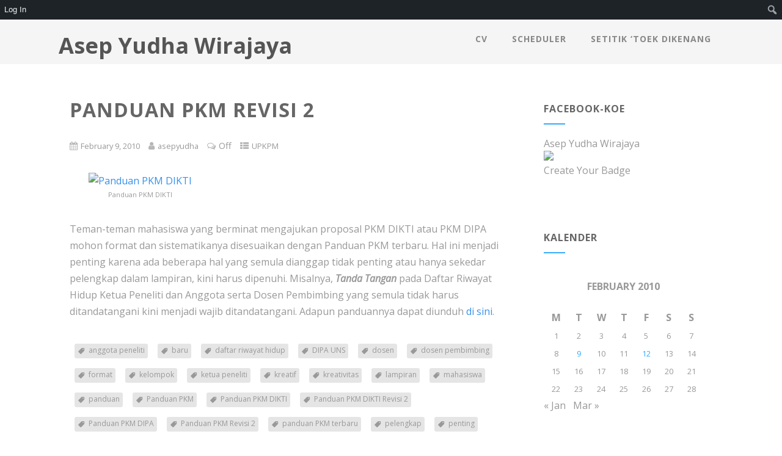

--- FILE ---
content_type: text/html; charset=UTF-8
request_url: https://asepyudha.staff.uns.ac.id/2010/02/09/panduan-pkm-revisi-2/
body_size: 97252
content:
<!DOCTYPE html>
<html xmlns="http://www.w3.org/1999/xhtml" lang="en-US">
<head>
<meta http-equiv="Content-Type" content="text/html; charset=UTF-8" />	
<!--[if IE]><meta http-equiv="X-UA-Compatible" content="IE=edge,chrome=1"><![endif]-->
<meta name="viewport" content="width=device-width, initial-scale=1.0"/>
<link rel="profile" href="http://gmpg.org/xfn/11"/>
<link rel="pingback" href="https://asepyudha.staff.uns.ac.id/xmlrpc.php" /> 
<title>Panduan PKM Revisi 2  &#8211; Asep Yudha Wirajaya</title>
<meta name='robots' content='max-image-preview:large' />
<link rel='dns-prefetch' href='//fonts.googleapis.com' />
<link rel="alternate" type="application/rss+xml" title="Asep Yudha Wirajaya &raquo; Feed" href="https://asepyudha.staff.uns.ac.id/feed/" />
<script type="text/javascript">
/* <![CDATA[ */
window._wpemojiSettings = {"baseUrl":"https:\/\/s.w.org\/images\/core\/emoji\/15.0.3\/72x72\/","ext":".png","svgUrl":"https:\/\/s.w.org\/images\/core\/emoji\/15.0.3\/svg\/","svgExt":".svg","source":{"concatemoji":"https:\/\/asepyudha.staff.uns.ac.id\/wp-includes\/js\/wp-emoji-release.min.js?ver=6.5.7"}};
/*! This file is auto-generated */
!function(i,n){var o,s,e;function c(e){try{var t={supportTests:e,timestamp:(new Date).valueOf()};sessionStorage.setItem(o,JSON.stringify(t))}catch(e){}}function p(e,t,n){e.clearRect(0,0,e.canvas.width,e.canvas.height),e.fillText(t,0,0);var t=new Uint32Array(e.getImageData(0,0,e.canvas.width,e.canvas.height).data),r=(e.clearRect(0,0,e.canvas.width,e.canvas.height),e.fillText(n,0,0),new Uint32Array(e.getImageData(0,0,e.canvas.width,e.canvas.height).data));return t.every(function(e,t){return e===r[t]})}function u(e,t,n){switch(t){case"flag":return n(e,"\ud83c\udff3\ufe0f\u200d\u26a7\ufe0f","\ud83c\udff3\ufe0f\u200b\u26a7\ufe0f")?!1:!n(e,"\ud83c\uddfa\ud83c\uddf3","\ud83c\uddfa\u200b\ud83c\uddf3")&&!n(e,"\ud83c\udff4\udb40\udc67\udb40\udc62\udb40\udc65\udb40\udc6e\udb40\udc67\udb40\udc7f","\ud83c\udff4\u200b\udb40\udc67\u200b\udb40\udc62\u200b\udb40\udc65\u200b\udb40\udc6e\u200b\udb40\udc67\u200b\udb40\udc7f");case"emoji":return!n(e,"\ud83d\udc26\u200d\u2b1b","\ud83d\udc26\u200b\u2b1b")}return!1}function f(e,t,n){var r="undefined"!=typeof WorkerGlobalScope&&self instanceof WorkerGlobalScope?new OffscreenCanvas(300,150):i.createElement("canvas"),a=r.getContext("2d",{willReadFrequently:!0}),o=(a.textBaseline="top",a.font="600 32px Arial",{});return e.forEach(function(e){o[e]=t(a,e,n)}),o}function t(e){var t=i.createElement("script");t.src=e,t.defer=!0,i.head.appendChild(t)}"undefined"!=typeof Promise&&(o="wpEmojiSettingsSupports",s=["flag","emoji"],n.supports={everything:!0,everythingExceptFlag:!0},e=new Promise(function(e){i.addEventListener("DOMContentLoaded",e,{once:!0})}),new Promise(function(t){var n=function(){try{var e=JSON.parse(sessionStorage.getItem(o));if("object"==typeof e&&"number"==typeof e.timestamp&&(new Date).valueOf()<e.timestamp+604800&&"object"==typeof e.supportTests)return e.supportTests}catch(e){}return null}();if(!n){if("undefined"!=typeof Worker&&"undefined"!=typeof OffscreenCanvas&&"undefined"!=typeof URL&&URL.createObjectURL&&"undefined"!=typeof Blob)try{var e="postMessage("+f.toString()+"("+[JSON.stringify(s),u.toString(),p.toString()].join(",")+"));",r=new Blob([e],{type:"text/javascript"}),a=new Worker(URL.createObjectURL(r),{name:"wpTestEmojiSupports"});return void(a.onmessage=function(e){c(n=e.data),a.terminate(),t(n)})}catch(e){}c(n=f(s,u,p))}t(n)}).then(function(e){for(var t in e)n.supports[t]=e[t],n.supports.everything=n.supports.everything&&n.supports[t],"flag"!==t&&(n.supports.everythingExceptFlag=n.supports.everythingExceptFlag&&n.supports[t]);n.supports.everythingExceptFlag=n.supports.everythingExceptFlag&&!n.supports.flag,n.DOMReady=!1,n.readyCallback=function(){n.DOMReady=!0}}).then(function(){return e}).then(function(){var e;n.supports.everything||(n.readyCallback(),(e=n.source||{}).concatemoji?t(e.concatemoji):e.wpemoji&&e.twemoji&&(t(e.twemoji),t(e.wpemoji)))}))}((window,document),window._wpemojiSettings);
/* ]]> */
</script>
<link rel='stylesheet' id='dashicons-css' href='https://asepyudha.staff.uns.ac.id/wp-includes/css/dashicons.min.css?ver=6.5.7' type='text/css' media='all' />
<link rel='stylesheet' id='admin-bar-css' href='https://asepyudha.staff.uns.ac.id/wp-includes/css/admin-bar.min.css?ver=6.5.7' type='text/css' media='all' />
<style id='admin-bar-inline-css' type='text/css'>

		@media screen { html { margin-top: 32px !important; } }
		@media screen and ( max-width: 782px ) { html { margin-top: 46px !important; } }
	
@media print { #wpadminbar { display:none; } }
</style>
<style id='wp-emoji-styles-inline-css' type='text/css'>

	img.wp-smiley, img.emoji {
		display: inline !important;
		border: none !important;
		box-shadow: none !important;
		height: 1em !important;
		width: 1em !important;
		margin: 0 0.07em !important;
		vertical-align: -0.1em !important;
		background: none !important;
		padding: 0 !important;
	}
</style>
<link rel='stylesheet' id='wp-block-library-css' href='https://asepyudha.staff.uns.ac.id/wp-includes/css/dist/block-library/style.min.css?ver=6.5.7' type='text/css' media='all' />
<style id='bp-login-form-style-inline-css' type='text/css'>
.widget_bp_core_login_widget .bp-login-widget-user-avatar{float:left}.widget_bp_core_login_widget .bp-login-widget-user-links{margin-left:70px}#bp-login-widget-form label{display:block;font-weight:600;margin:15px 0 5px;width:auto}#bp-login-widget-form input[type=password],#bp-login-widget-form input[type=text]{background-color:#fafafa;border:1px solid #d6d6d6;border-radius:0;font:inherit;font-size:100%;padding:.5em;width:100%}#bp-login-widget-form .bp-login-widget-register-link,#bp-login-widget-form .login-submit{display:inline;width:-moz-fit-content;width:fit-content}#bp-login-widget-form .bp-login-widget-register-link{margin-left:1em}#bp-login-widget-form .bp-login-widget-register-link a{filter:invert(1)}#bp-login-widget-form .bp-login-widget-pwd-link{font-size:80%}

</style>
<style id='bp-member-style-inline-css' type='text/css'>
[data-type="bp/member"] input.components-placeholder__input{border:1px solid #757575;border-radius:2px;flex:1 1 auto;padding:6px 8px}.bp-block-member{position:relative}.bp-block-member .member-content{display:flex}.bp-block-member .user-nicename{display:block}.bp-block-member .user-nicename a{border:none;color:currentColor;text-decoration:none}.bp-block-member .bp-profile-button{width:100%}.bp-block-member .bp-profile-button a.button{bottom:10px;display:inline-block;margin:18px 0 0;position:absolute;right:0}.bp-block-member.has-cover .item-header-avatar,.bp-block-member.has-cover .member-content,.bp-block-member.has-cover .member-description{z-index:2}.bp-block-member.has-cover .member-content,.bp-block-member.has-cover .member-description{padding-top:75px}.bp-block-member.has-cover .bp-member-cover-image{background-color:#c5c5c5;background-position:top;background-repeat:no-repeat;background-size:cover;border:0;display:block;height:150px;left:0;margin:0;padding:0;position:absolute;top:0;width:100%;z-index:1}.bp-block-member img.avatar{height:auto;width:auto}.bp-block-member.avatar-none .item-header-avatar{display:none}.bp-block-member.avatar-none.has-cover{min-height:200px}.bp-block-member.avatar-full{min-height:150px}.bp-block-member.avatar-full .item-header-avatar{width:180px}.bp-block-member.avatar-thumb .member-content{align-items:center;min-height:50px}.bp-block-member.avatar-thumb .item-header-avatar{width:70px}.bp-block-member.avatar-full.has-cover{min-height:300px}.bp-block-member.avatar-full.has-cover .item-header-avatar{width:200px}.bp-block-member.avatar-full.has-cover img.avatar{background:#fffc;border:2px solid #fff;margin-left:20px}.bp-block-member.avatar-thumb.has-cover .item-header-avatar{padding-top:75px}.entry .entry-content .bp-block-member .user-nicename a{border:none;color:currentColor;text-decoration:none}

</style>
<style id='bp-members-style-inline-css' type='text/css'>
[data-type="bp/members"] .components-placeholder.is-appender{min-height:0}[data-type="bp/members"] .components-placeholder.is-appender .components-placeholder__label:empty{display:none}[data-type="bp/members"] .components-placeholder input.components-placeholder__input{border:1px solid #757575;border-radius:2px;flex:1 1 auto;padding:6px 8px}[data-type="bp/members"].avatar-none .member-description{width:calc(100% - 44px)}[data-type="bp/members"].avatar-full .member-description{width:calc(100% - 224px)}[data-type="bp/members"].avatar-thumb .member-description{width:calc(100% - 114px)}[data-type="bp/members"] .member-content{position:relative}[data-type="bp/members"] .member-content .is-right{position:absolute;right:2px;top:2px}[data-type="bp/members"] .columns-2 .member-content .member-description,[data-type="bp/members"] .columns-3 .member-content .member-description,[data-type="bp/members"] .columns-4 .member-content .member-description{padding-left:44px;width:calc(100% - 44px)}[data-type="bp/members"] .columns-3 .is-right{right:-10px}[data-type="bp/members"] .columns-4 .is-right{right:-50px}.bp-block-members.is-grid{display:flex;flex-wrap:wrap;padding:0}.bp-block-members.is-grid .member-content{margin:0 1.25em 1.25em 0;width:100%}@media(min-width:600px){.bp-block-members.columns-2 .member-content{width:calc(50% - .625em)}.bp-block-members.columns-2 .member-content:nth-child(2n){margin-right:0}.bp-block-members.columns-3 .member-content{width:calc(33.33333% - .83333em)}.bp-block-members.columns-3 .member-content:nth-child(3n){margin-right:0}.bp-block-members.columns-4 .member-content{width:calc(25% - .9375em)}.bp-block-members.columns-4 .member-content:nth-child(4n){margin-right:0}}.bp-block-members .member-content{display:flex;flex-direction:column;padding-bottom:1em;text-align:center}.bp-block-members .member-content .item-header-avatar,.bp-block-members .member-content .member-description{width:100%}.bp-block-members .member-content .item-header-avatar{margin:0 auto}.bp-block-members .member-content .item-header-avatar img.avatar{display:inline-block}@media(min-width:600px){.bp-block-members .member-content{flex-direction:row;text-align:left}.bp-block-members .member-content .item-header-avatar,.bp-block-members .member-content .member-description{width:auto}.bp-block-members .member-content .item-header-avatar{margin:0}}.bp-block-members .member-content .user-nicename{display:block}.bp-block-members .member-content .user-nicename a{border:none;color:currentColor;text-decoration:none}.bp-block-members .member-content time{color:#767676;display:block;font-size:80%}.bp-block-members.avatar-none .item-header-avatar{display:none}.bp-block-members.avatar-full{min-height:190px}.bp-block-members.avatar-full .item-header-avatar{width:180px}.bp-block-members.avatar-thumb .member-content{min-height:80px}.bp-block-members.avatar-thumb .item-header-avatar{width:70px}.bp-block-members.columns-2 .member-content,.bp-block-members.columns-3 .member-content,.bp-block-members.columns-4 .member-content{display:block;text-align:center}.bp-block-members.columns-2 .member-content .item-header-avatar,.bp-block-members.columns-3 .member-content .item-header-avatar,.bp-block-members.columns-4 .member-content .item-header-avatar{margin:0 auto}.bp-block-members img.avatar{height:auto;max-width:-moz-fit-content;max-width:fit-content;width:auto}.bp-block-members .member-content.has-activity{align-items:center}.bp-block-members .member-content.has-activity .item-header-avatar{padding-right:1em}.bp-block-members .member-content.has-activity .wp-block-quote{margin-bottom:0;text-align:left}.bp-block-members .member-content.has-activity .wp-block-quote cite a,.entry .entry-content .bp-block-members .user-nicename a{border:none;color:currentColor;text-decoration:none}

</style>
<style id='bp-dynamic-members-style-inline-css' type='text/css'>
.bp-dynamic-block-container .item-options{font-size:.5em;margin:0 0 1em;padding:1em 0}.bp-dynamic-block-container .item-options a.selected{font-weight:600}.bp-dynamic-block-container ul.item-list{list-style:none;margin:1em 0;padding-left:0}.bp-dynamic-block-container ul.item-list li{margin-bottom:1em}.bp-dynamic-block-container ul.item-list li:after,.bp-dynamic-block-container ul.item-list li:before{content:" ";display:table}.bp-dynamic-block-container ul.item-list li:after{clear:both}.bp-dynamic-block-container ul.item-list li .item-avatar{float:left;width:60px}.bp-dynamic-block-container ul.item-list li .item{margin-left:70px}

</style>
<style id='bp-online-members-style-inline-css' type='text/css'>
.widget_bp_core_whos_online_widget .avatar-block,[data-type="bp/online-members"] .avatar-block{display:flex;flex-flow:row wrap}.widget_bp_core_whos_online_widget .avatar-block img,[data-type="bp/online-members"] .avatar-block img{margin:.5em}

</style>
<style id='bp-active-members-style-inline-css' type='text/css'>
.widget_bp_core_recently_active_widget .avatar-block,[data-type="bp/active-members"] .avatar-block{display:flex;flex-flow:row wrap}.widget_bp_core_recently_active_widget .avatar-block img,[data-type="bp/active-members"] .avatar-block img{margin:.5em}

</style>
<style id='bp-latest-activities-style-inline-css' type='text/css'>
.bp-latest-activities .components-flex.components-select-control select[multiple]{height:auto;padding:0 8px}.bp-latest-activities .components-flex.components-select-control select[multiple]+.components-input-control__suffix svg{display:none}.bp-latest-activities-block a,.entry .entry-content .bp-latest-activities-block a{border:none;text-decoration:none}.bp-latest-activities-block .activity-list.item-list blockquote{border:none;padding:0}.bp-latest-activities-block .activity-list.item-list blockquote .activity-item:not(.mini){box-shadow:1px 0 4px #00000026;padding:0 1em;position:relative}.bp-latest-activities-block .activity-list.item-list blockquote .activity-item:not(.mini):after,.bp-latest-activities-block .activity-list.item-list blockquote .activity-item:not(.mini):before{border-color:#0000;border-style:solid;content:"";display:block;height:0;left:15px;position:absolute;width:0}.bp-latest-activities-block .activity-list.item-list blockquote .activity-item:not(.mini):before{border-top-color:#00000026;border-width:9px;bottom:-18px;left:14px}.bp-latest-activities-block .activity-list.item-list blockquote .activity-item:not(.mini):after{border-top-color:#fff;border-width:8px;bottom:-16px}.bp-latest-activities-block .activity-list.item-list blockquote .activity-item.mini .avatar{display:inline-block;height:20px;margin-right:2px;vertical-align:middle;width:20px}.bp-latest-activities-block .activity-list.item-list footer{align-items:center;display:flex}.bp-latest-activities-block .activity-list.item-list footer img.avatar{border:none;display:inline-block;margin-right:.5em}.bp-latest-activities-block .activity-list.item-list footer .activity-time-since{font-size:90%}.bp-latest-activities-block .widget-error{border-left:4px solid #0b80a4;box-shadow:1px 0 4px #00000026}.bp-latest-activities-block .widget-error p{padding:0 1em}

</style>
<style id='bp-recent-posts-style-inline-css' type='text/css'>
.bp-recent-posts-block-container a{box-shadow:none;text-decoration:none}.bp-recent-posts-block-container ul.item-list{list-style:none;margin:10px 0}.bp-recent-posts-block-container ul.activity-list{padding:0}.bp-recent-posts-block-container ul.activity-list blockquote{margin:0 0 1.5em;overflow:visible;padding:0 0 .75em .75em}.bp-recent-posts-block-container ul.activity-list img{margin-bottom:.5em}.bp-recent-posts-block-container ul.activity-list li{border-bottom:1px solid #ccc;margin-bottom:1em}.bp-recent-posts-block-container ul.activity-list li .activity-header p{margin-bottom:.5em}.bp-recent-posts-block-container ul.activity-list li .activity-header p .time-since{color:#767676;font-size:80%;text-decoration:none}.bp-recent-posts-block-container ul.activity-list li:last-child{border-bottom:0}

</style>
<style id='bp-friends-style-inline-css' type='text/css'>
.bp-dynamic-block-container .item-options{font-size:.5em;margin:0 0 1em;padding:1em 0}.bp-dynamic-block-container .item-options a.selected{font-weight:600}.bp-dynamic-block-container ul.item-list{list-style:none;margin:1em 0;padding-left:0}.bp-dynamic-block-container ul.item-list li{margin-bottom:1em}.bp-dynamic-block-container ul.item-list li:after,.bp-dynamic-block-container ul.item-list li:before{content:" ";display:table}.bp-dynamic-block-container ul.item-list li:after{clear:both}.bp-dynamic-block-container ul.item-list li .item-avatar{float:left;width:60px}.bp-dynamic-block-container ul.item-list li .item{margin-left:70px}

</style>
<style id='bp-group-style-inline-css' type='text/css'>
[data-type="bp/group"] input.components-placeholder__input{border:1px solid #757575;border-radius:2px;flex:1 1 auto;padding:6px 8px}.bp-block-group{position:relative}.bp-block-group .group-content{display:flex}.bp-block-group .group-description{width:100%}.bp-block-group .group-description-content{margin-bottom:18px;width:100%}.bp-block-group .bp-profile-button{overflow:hidden;width:100%}.bp-block-group .bp-profile-button a.button{margin:18px 0 0}.bp-block-group.has-cover .group-content,.bp-block-group.has-cover .group-description,.bp-block-group.has-cover .item-header-avatar{z-index:2}.bp-block-group.has-cover .group-content,.bp-block-group.has-cover .group-description{padding-top:75px}.bp-block-group.has-cover .bp-group-cover-image{background-color:#c5c5c5;background-position:top;background-repeat:no-repeat;background-size:cover;border:0;display:block;height:150px;left:0;margin:0;padding:0;position:absolute;top:0;width:100%;z-index:1}.bp-block-group img.avatar{height:auto;width:auto}.bp-block-group.avatar-none .item-header-avatar{display:none}.bp-block-group.avatar-full{min-height:150px}.bp-block-group.avatar-full .item-header-avatar{width:180px}.bp-block-group.avatar-full .group-description{padding-left:35px}.bp-block-group.avatar-thumb .item-header-avatar{width:70px}.bp-block-group.avatar-thumb .item-header-avatar img.avatar{margin-top:15px}.bp-block-group.avatar-none.has-cover{min-height:200px}.bp-block-group.avatar-none.has-cover .item-header-avatar{padding-top:75px}.bp-block-group.avatar-full.has-cover{min-height:300px}.bp-block-group.avatar-full.has-cover .item-header-avatar{width:200px}.bp-block-group.avatar-full.has-cover img.avatar{background:#fffc;border:2px solid #fff;margin-left:20px}.bp-block-group.avatar-thumb:not(.has-description) .group-content{align-items:center;min-height:50px}.bp-block-group.avatar-thumb.has-cover .item-header-avatar{padding-top:75px}.bp-block-group.has-description .bp-profile-button a.button{display:block;float:right}

</style>
<style id='bp-groups-style-inline-css' type='text/css'>
[data-type="bp/groups"] .components-placeholder.is-appender{min-height:0}[data-type="bp/groups"] .components-placeholder.is-appender .components-placeholder__label:empty{display:none}[data-type="bp/groups"] .components-placeholder input.components-placeholder__input{border:1px solid #757575;border-radius:2px;flex:1 1 auto;padding:6px 8px}[data-type="bp/groups"].avatar-none .group-description{width:calc(100% - 44px)}[data-type="bp/groups"].avatar-full .group-description{width:calc(100% - 224px)}[data-type="bp/groups"].avatar-thumb .group-description{width:calc(100% - 114px)}[data-type="bp/groups"] .group-content{position:relative}[data-type="bp/groups"] .group-content .is-right{position:absolute;right:2px;top:2px}[data-type="bp/groups"] .columns-2 .group-content .group-description,[data-type="bp/groups"] .columns-3 .group-content .group-description,[data-type="bp/groups"] .columns-4 .group-content .group-description{padding-left:44px;width:calc(100% - 44px)}[data-type="bp/groups"] .columns-3 .is-right{right:-10px}[data-type="bp/groups"] .columns-4 .is-right{right:-50px}.bp-block-groups.is-grid{display:flex;flex-wrap:wrap;padding:0}.bp-block-groups.is-grid .group-content{margin:0 1.25em 1.25em 0;width:100%}@media(min-width:600px){.bp-block-groups.columns-2 .group-content{width:calc(50% - .625em)}.bp-block-groups.columns-2 .group-content:nth-child(2n){margin-right:0}.bp-block-groups.columns-3 .group-content{width:calc(33.33333% - .83333em)}.bp-block-groups.columns-3 .group-content:nth-child(3n){margin-right:0}.bp-block-groups.columns-4 .group-content{width:calc(25% - .9375em)}.bp-block-groups.columns-4 .group-content:nth-child(4n){margin-right:0}}.bp-block-groups .group-content{display:flex;flex-direction:column;padding-bottom:1em;text-align:center}.bp-block-groups .group-content .group-description,.bp-block-groups .group-content .item-header-avatar{width:100%}.bp-block-groups .group-content .item-header-avatar{margin:0 auto}.bp-block-groups .group-content .item-header-avatar img.avatar{display:inline-block}@media(min-width:600px){.bp-block-groups .group-content{flex-direction:row;text-align:left}.bp-block-groups .group-content .group-description,.bp-block-groups .group-content .item-header-avatar{width:auto}.bp-block-groups .group-content .item-header-avatar{margin:0}}.bp-block-groups .group-content time{color:#767676;display:block;font-size:80%}.bp-block-groups.avatar-none .item-header-avatar{display:none}.bp-block-groups.avatar-full{min-height:190px}.bp-block-groups.avatar-full .item-header-avatar{width:180px}.bp-block-groups.avatar-thumb .group-content{min-height:80px}.bp-block-groups.avatar-thumb .item-header-avatar{width:70px}.bp-block-groups.columns-2 .group-content,.bp-block-groups.columns-3 .group-content,.bp-block-groups.columns-4 .group-content{display:block;text-align:center}.bp-block-groups.columns-2 .group-content .item-header-avatar,.bp-block-groups.columns-3 .group-content .item-header-avatar,.bp-block-groups.columns-4 .group-content .item-header-avatar{margin:0 auto}.bp-block-groups img.avatar{height:auto;max-width:-moz-fit-content;max-width:fit-content;width:auto}.bp-block-groups .member-content.has-description{align-items:center}.bp-block-groups .member-content.has-description .item-header-avatar{padding-right:1em}.bp-block-groups .member-content.has-description .group-description-content{margin-bottom:0;text-align:left}

</style>
<style id='bp-dynamic-groups-style-inline-css' type='text/css'>
.bp-dynamic-block-container .item-options{font-size:.5em;margin:0 0 1em;padding:1em 0}.bp-dynamic-block-container .item-options a.selected{font-weight:600}.bp-dynamic-block-container ul.item-list{list-style:none;margin:1em 0;padding-left:0}.bp-dynamic-block-container ul.item-list li{margin-bottom:1em}.bp-dynamic-block-container ul.item-list li:after,.bp-dynamic-block-container ul.item-list li:before{content:" ";display:table}.bp-dynamic-block-container ul.item-list li:after{clear:both}.bp-dynamic-block-container ul.item-list li .item-avatar{float:left;width:60px}.bp-dynamic-block-container ul.item-list li .item{margin-left:70px}

</style>
<style id='bp-sitewide-notices-style-inline-css' type='text/css'>
.bp-sitewide-notice-block .bp-screen-reader-text,[data-type="bp/sitewide-notices"] .bp-screen-reader-text{border:0;clip:rect(0 0 0 0);height:1px;margin:-1px;overflow:hidden;padding:0;position:absolute;width:1px;word-wrap:normal!important}.bp-sitewide-notice-block [data-bp-tooltip]:after,[data-type="bp/sitewide-notices"] [data-bp-tooltip]:after{background-color:#fff;border:1px solid #737373;border-radius:1px;box-shadow:4px 4px 8px #0003;color:#333;content:attr(data-bp-tooltip);display:none;font-family:Helvetica Neue,Helvetica,Arial,san-serif;font-size:12px;font-weight:400;letter-spacing:normal;line-height:1.25;max-width:200px;opacity:0;padding:5px 8px;pointer-events:none;position:absolute;text-shadow:none;text-transform:none;transform:translateZ(0);transition:all 1.5s ease;visibility:hidden;white-space:nowrap;word-wrap:break-word;z-index:100000}.bp-sitewide-notice-block .bp-tooltip:after,[data-type="bp/sitewide-notices"] .bp-tooltip:after{left:50%;margin-top:7px;top:110%;transform:translate(-50%)}.bp-sitewide-notice-block{border-left:4px solid #ff853c;padding-left:1em;position:relative}.bp-sitewide-notice-block h2:before{background:none;border:none}.bp-sitewide-notice-block .dismiss-notice{background-color:#0000;border:1px solid #ff853c;color:#ff853c;display:block;padding:.2em .5em;position:absolute;right:.5em;top:.5em;width:-moz-fit-content;width:fit-content}.bp-sitewide-notice-block .dismiss-notice:hover{background-color:#ff853c;color:#fff}

</style>
<style id='classic-theme-styles-inline-css' type='text/css'>
/*! This file is auto-generated */
.wp-block-button__link{color:#fff;background-color:#32373c;border-radius:9999px;box-shadow:none;text-decoration:none;padding:calc(.667em + 2px) calc(1.333em + 2px);font-size:1.125em}.wp-block-file__button{background:#32373c;color:#fff;text-decoration:none}
</style>
<style id='global-styles-inline-css' type='text/css'>
body{--wp--preset--color--black: #000000;--wp--preset--color--cyan-bluish-gray: #abb8c3;--wp--preset--color--white: #ffffff;--wp--preset--color--pale-pink: #f78da7;--wp--preset--color--vivid-red: #cf2e2e;--wp--preset--color--luminous-vivid-orange: #ff6900;--wp--preset--color--luminous-vivid-amber: #fcb900;--wp--preset--color--light-green-cyan: #7bdcb5;--wp--preset--color--vivid-green-cyan: #00d084;--wp--preset--color--pale-cyan-blue: #8ed1fc;--wp--preset--color--vivid-cyan-blue: #0693e3;--wp--preset--color--vivid-purple: #9b51e0;--wp--preset--gradient--vivid-cyan-blue-to-vivid-purple: linear-gradient(135deg,rgba(6,147,227,1) 0%,rgb(155,81,224) 100%);--wp--preset--gradient--light-green-cyan-to-vivid-green-cyan: linear-gradient(135deg,rgb(122,220,180) 0%,rgb(0,208,130) 100%);--wp--preset--gradient--luminous-vivid-amber-to-luminous-vivid-orange: linear-gradient(135deg,rgba(252,185,0,1) 0%,rgba(255,105,0,1) 100%);--wp--preset--gradient--luminous-vivid-orange-to-vivid-red: linear-gradient(135deg,rgba(255,105,0,1) 0%,rgb(207,46,46) 100%);--wp--preset--gradient--very-light-gray-to-cyan-bluish-gray: linear-gradient(135deg,rgb(238,238,238) 0%,rgb(169,184,195) 100%);--wp--preset--gradient--cool-to-warm-spectrum: linear-gradient(135deg,rgb(74,234,220) 0%,rgb(151,120,209) 20%,rgb(207,42,186) 40%,rgb(238,44,130) 60%,rgb(251,105,98) 80%,rgb(254,248,76) 100%);--wp--preset--gradient--blush-light-purple: linear-gradient(135deg,rgb(255,206,236) 0%,rgb(152,150,240) 100%);--wp--preset--gradient--blush-bordeaux: linear-gradient(135deg,rgb(254,205,165) 0%,rgb(254,45,45) 50%,rgb(107,0,62) 100%);--wp--preset--gradient--luminous-dusk: linear-gradient(135deg,rgb(255,203,112) 0%,rgb(199,81,192) 50%,rgb(65,88,208) 100%);--wp--preset--gradient--pale-ocean: linear-gradient(135deg,rgb(255,245,203) 0%,rgb(182,227,212) 50%,rgb(51,167,181) 100%);--wp--preset--gradient--electric-grass: linear-gradient(135deg,rgb(202,248,128) 0%,rgb(113,206,126) 100%);--wp--preset--gradient--midnight: linear-gradient(135deg,rgb(2,3,129) 0%,rgb(40,116,252) 100%);--wp--preset--font-size--small: 13px;--wp--preset--font-size--medium: 20px;--wp--preset--font-size--large: 36px;--wp--preset--font-size--x-large: 42px;--wp--preset--spacing--20: 0.44rem;--wp--preset--spacing--30: 0.67rem;--wp--preset--spacing--40: 1rem;--wp--preset--spacing--50: 1.5rem;--wp--preset--spacing--60: 2.25rem;--wp--preset--spacing--70: 3.38rem;--wp--preset--spacing--80: 5.06rem;--wp--preset--shadow--natural: 6px 6px 9px rgba(0, 0, 0, 0.2);--wp--preset--shadow--deep: 12px 12px 50px rgba(0, 0, 0, 0.4);--wp--preset--shadow--sharp: 6px 6px 0px rgba(0, 0, 0, 0.2);--wp--preset--shadow--outlined: 6px 6px 0px -3px rgba(255, 255, 255, 1), 6px 6px rgba(0, 0, 0, 1);--wp--preset--shadow--crisp: 6px 6px 0px rgba(0, 0, 0, 1);}:where(.is-layout-flex){gap: 0.5em;}:where(.is-layout-grid){gap: 0.5em;}body .is-layout-flex{display: flex;}body .is-layout-flex{flex-wrap: wrap;align-items: center;}body .is-layout-flex > *{margin: 0;}body .is-layout-grid{display: grid;}body .is-layout-grid > *{margin: 0;}:where(.wp-block-columns.is-layout-flex){gap: 2em;}:where(.wp-block-columns.is-layout-grid){gap: 2em;}:where(.wp-block-post-template.is-layout-flex){gap: 1.25em;}:where(.wp-block-post-template.is-layout-grid){gap: 1.25em;}.has-black-color{color: var(--wp--preset--color--black) !important;}.has-cyan-bluish-gray-color{color: var(--wp--preset--color--cyan-bluish-gray) !important;}.has-white-color{color: var(--wp--preset--color--white) !important;}.has-pale-pink-color{color: var(--wp--preset--color--pale-pink) !important;}.has-vivid-red-color{color: var(--wp--preset--color--vivid-red) !important;}.has-luminous-vivid-orange-color{color: var(--wp--preset--color--luminous-vivid-orange) !important;}.has-luminous-vivid-amber-color{color: var(--wp--preset--color--luminous-vivid-amber) !important;}.has-light-green-cyan-color{color: var(--wp--preset--color--light-green-cyan) !important;}.has-vivid-green-cyan-color{color: var(--wp--preset--color--vivid-green-cyan) !important;}.has-pale-cyan-blue-color{color: var(--wp--preset--color--pale-cyan-blue) !important;}.has-vivid-cyan-blue-color{color: var(--wp--preset--color--vivid-cyan-blue) !important;}.has-vivid-purple-color{color: var(--wp--preset--color--vivid-purple) !important;}.has-black-background-color{background-color: var(--wp--preset--color--black) !important;}.has-cyan-bluish-gray-background-color{background-color: var(--wp--preset--color--cyan-bluish-gray) !important;}.has-white-background-color{background-color: var(--wp--preset--color--white) !important;}.has-pale-pink-background-color{background-color: var(--wp--preset--color--pale-pink) !important;}.has-vivid-red-background-color{background-color: var(--wp--preset--color--vivid-red) !important;}.has-luminous-vivid-orange-background-color{background-color: var(--wp--preset--color--luminous-vivid-orange) !important;}.has-luminous-vivid-amber-background-color{background-color: var(--wp--preset--color--luminous-vivid-amber) !important;}.has-light-green-cyan-background-color{background-color: var(--wp--preset--color--light-green-cyan) !important;}.has-vivid-green-cyan-background-color{background-color: var(--wp--preset--color--vivid-green-cyan) !important;}.has-pale-cyan-blue-background-color{background-color: var(--wp--preset--color--pale-cyan-blue) !important;}.has-vivid-cyan-blue-background-color{background-color: var(--wp--preset--color--vivid-cyan-blue) !important;}.has-vivid-purple-background-color{background-color: var(--wp--preset--color--vivid-purple) !important;}.has-black-border-color{border-color: var(--wp--preset--color--black) !important;}.has-cyan-bluish-gray-border-color{border-color: var(--wp--preset--color--cyan-bluish-gray) !important;}.has-white-border-color{border-color: var(--wp--preset--color--white) !important;}.has-pale-pink-border-color{border-color: var(--wp--preset--color--pale-pink) !important;}.has-vivid-red-border-color{border-color: var(--wp--preset--color--vivid-red) !important;}.has-luminous-vivid-orange-border-color{border-color: var(--wp--preset--color--luminous-vivid-orange) !important;}.has-luminous-vivid-amber-border-color{border-color: var(--wp--preset--color--luminous-vivid-amber) !important;}.has-light-green-cyan-border-color{border-color: var(--wp--preset--color--light-green-cyan) !important;}.has-vivid-green-cyan-border-color{border-color: var(--wp--preset--color--vivid-green-cyan) !important;}.has-pale-cyan-blue-border-color{border-color: var(--wp--preset--color--pale-cyan-blue) !important;}.has-vivid-cyan-blue-border-color{border-color: var(--wp--preset--color--vivid-cyan-blue) !important;}.has-vivid-purple-border-color{border-color: var(--wp--preset--color--vivid-purple) !important;}.has-vivid-cyan-blue-to-vivid-purple-gradient-background{background: var(--wp--preset--gradient--vivid-cyan-blue-to-vivid-purple) !important;}.has-light-green-cyan-to-vivid-green-cyan-gradient-background{background: var(--wp--preset--gradient--light-green-cyan-to-vivid-green-cyan) !important;}.has-luminous-vivid-amber-to-luminous-vivid-orange-gradient-background{background: var(--wp--preset--gradient--luminous-vivid-amber-to-luminous-vivid-orange) !important;}.has-luminous-vivid-orange-to-vivid-red-gradient-background{background: var(--wp--preset--gradient--luminous-vivid-orange-to-vivid-red) !important;}.has-very-light-gray-to-cyan-bluish-gray-gradient-background{background: var(--wp--preset--gradient--very-light-gray-to-cyan-bluish-gray) !important;}.has-cool-to-warm-spectrum-gradient-background{background: var(--wp--preset--gradient--cool-to-warm-spectrum) !important;}.has-blush-light-purple-gradient-background{background: var(--wp--preset--gradient--blush-light-purple) !important;}.has-blush-bordeaux-gradient-background{background: var(--wp--preset--gradient--blush-bordeaux) !important;}.has-luminous-dusk-gradient-background{background: var(--wp--preset--gradient--luminous-dusk) !important;}.has-pale-ocean-gradient-background{background: var(--wp--preset--gradient--pale-ocean) !important;}.has-electric-grass-gradient-background{background: var(--wp--preset--gradient--electric-grass) !important;}.has-midnight-gradient-background{background: var(--wp--preset--gradient--midnight) !important;}.has-small-font-size{font-size: var(--wp--preset--font-size--small) !important;}.has-medium-font-size{font-size: var(--wp--preset--font-size--medium) !important;}.has-large-font-size{font-size: var(--wp--preset--font-size--large) !important;}.has-x-large-font-size{font-size: var(--wp--preset--font-size--x-large) !important;}
.wp-block-navigation a:where(:not(.wp-element-button)){color: inherit;}
:where(.wp-block-post-template.is-layout-flex){gap: 1.25em;}:where(.wp-block-post-template.is-layout-grid){gap: 1.25em;}
:where(.wp-block-columns.is-layout-flex){gap: 2em;}:where(.wp-block-columns.is-layout-grid){gap: 2em;}
.wp-block-pullquote{font-size: 1.5em;line-height: 1.6;}
</style>
<link rel='stylesheet' id='bp-admin-bar-css' href='https://asepyudha.staff.uns.ac.id/wp-content/plugins/buddypress/bp-core/css/admin-bar.min.css?ver=14.4.0' type='text/css' media='all' />
<link rel='stylesheet' id='optimizer-style-css' href='https://asepyudha.staff.uns.ac.id/wp-content/themes/optimizer/style.css?ver=6.5.7' type='text/css' media='all' />
<link rel='stylesheet' id='optimizer-style-core-css' href='https://asepyudha.staff.uns.ac.id/wp-content/themes/optimizer/style_core.css?ver=6.5.7' type='text/css' media='all' />
<link rel='stylesheet' id='optimizer-icons-css' href='https://asepyudha.staff.uns.ac.id/wp-content/themes/optimizer/assets/fonts/font-awesome.css?ver=6.5.7' type='text/css' media='all' />
<link rel='stylesheet' id='optimizer_google_fonts-css' href='//fonts.googleapis.com/css?family=Open+Sans%3Aregular%2Citalic%2C700%26subset%3Dlatin%2C' type='text/css' media='screen' />
<script type="text/javascript" src="https://asepyudha.staff.uns.ac.id/wp-includes/js/jquery/jquery.min.js?ver=3.7.1" id="jquery-core-js"></script>
<script type="text/javascript" src="https://asepyudha.staff.uns.ac.id/wp-includes/js/jquery/jquery-migrate.min.js?ver=3.4.1" id="jquery-migrate-js"></script>
<script type="text/javascript" id="jquery-migrate-js-after">
/* <![CDATA[ */
jQuery(document).ready(function(){   jQuery(".so-panel.widget").each(function (){   jQuery(this).attr("id", jQuery(this).find(".so_widget_id").attr("data-panel-id"))  });  });
/* ]]> */
</script>
<script type="text/javascript" src="https://asepyudha.staff.uns.ac.id/wp-content/themes/optimizer/assets/js/optimizer.js?ver=1" id="optimizer_js-js"></script>
<script type="text/javascript" src="https://asepyudha.staff.uns.ac.id/wp-content/themes/optimizer/assets/js/other.js?ver=1" id="optimizer_otherjs-js"></script>
<script type="text/javascript" src="https://asepyudha.staff.uns.ac.id/wp-content/themes/optimizer/assets/js/magnific-popup.js?ver=1" id="optimizer_lightbox-js"></script>
<link rel="https://api.w.org/" href="https://asepyudha.staff.uns.ac.id/wp-json/" /><link rel="alternate" type="application/json" href="https://asepyudha.staff.uns.ac.id/wp-json/wp/v2/posts/1377" /><link rel="EditURI" type="application/rsd+xml" title="RSD" href="https://asepyudha.staff.uns.ac.id/xmlrpc.php?rsd" />
<meta name="generator" content="WordPress 6.5.7" />
<link rel="canonical" href="https://asepyudha.staff.uns.ac.id/2010/02/09/panduan-pkm-revisi-2/" />
<link rel='shortlink' href='https://asepyudha.staff.uns.ac.id/?p=1377' />
<link rel="alternate" type="application/json+oembed" href="https://asepyudha.staff.uns.ac.id/wp-json/oembed/1.0/embed?url=https%3A%2F%2Fasepyudha.staff.uns.ac.id%2F2010%2F02%2F09%2Fpanduan-pkm-revisi-2%2F" />
<link rel="alternate" type="text/xml+oembed" href="https://asepyudha.staff.uns.ac.id/wp-json/oembed/1.0/embed?url=https%3A%2F%2Fasepyudha.staff.uns.ac.id%2F2010%2F02%2F09%2Fpanduan-pkm-revisi-2%2F&#038;format=xml" />

	<script type="text/javascript">var ajaxurl = 'https://asepyudha.staff.uns.ac.id/wp-admin/admin-ajax.php';</script>

<style type="text/css">

/*Fixed Background*/

	/*BOXED LAYOUT*/
	.site_boxed .layer_wrapper, body.home.site_boxed #slidera {width: 85%;float: left;margin: 0 7.5%;
	background: #ffffff;}
	.site_boxed .stat_bg, .site_boxed .stat_bg_overlay{width: 85%;}
	.site_boxed .social_buttons{background: #ffffff;}
	.site_boxed .center {width: 95%;margin: 0 auto;}
	.site_boxed .head_top .center{ width:95%!important;}



/*Site Content Text Style*/
body, input, textarea{ 
	font-family:Open Sans; 	font-size:16px; }

.single_metainfo, .single_post .single_metainfo a, a:link, a:visited, .single_post_content .tabs li a{ color:#999999;}

.page_head, .author_div{ background:#EEEFF5; color:#555555;}
.page_head .postitle{color:#555555;}	
.page_head .layerbread a{color:#555555;}	

/*LINK COLOR*/
.org_comment a, .thn_post_wrap a:link, .thn_post_wrap a:visited, .lts_lightbox_content a:link, .lts_lightbox_content a:visited, .athor_desc a:link, .athor_desc a:visited{color:#3590ea;}
.org_comment a:hover, .thn_post_wrap a:link:hover, .lts_lightbox_content a:link:hover, .lts_lightbox_content a:visited:hover, .athor_desc a:link:hover, .athor_desc a:visited:hover{color:#1e73be;}

/*-----------------------------Static Slider Content box width------------------------------------*/
.stat_content_inner .center{width:85%;}
.stat_content_inner{bottom:15%; color:#ffffff;}


/*STATIC SLIDE CTA BUTTONS COLORS*/
.static_cta1.cta_hollow, .static_cta1.cta_hollow_big{ background:transparent!important; color:#ffffff;}
.static_cta1.cta_flat, .static_cta1.cta_flat_big, .static_cta1.cta_rounded, .static_cta1.cta_rounded_big, .static_cta1.cta_hollow:hover, .static_cta1.cta_hollow_big:hover{ background:#36abfc!important; color:#ffffff; border-color:#36abfc!important;}

.static_cta2.cta_hollow, .static_cta2.cta_hollow_big{ background:transparent; color:#ffffff;}
.static_cta2.cta_flat, .static_cta2.cta_flat_big, .static_cta2.cta_rounded, .static_cta2.cta_rounded_big, .static_cta2.cta_hollow:hover, .static_cta2.cta_hollow_big:hover{ background:#36abfc!important; color:#ffffff;border-color:#36abfc!important;}


/*-----------------------------COLORS------------------------------------*/
		/*Header Color*/
		.header{ position:relative!important; background:#f5f5f5;}
				
				
				.home.has_trans_header .header_wrap {float: left; position:relative;width: 100%;}
		.home.has_trans_header .header{position: absolute!important;z-index: 999;}


		/*Boxed Header should have boxed width*/
		body.home.site_boxed .header_wrap.layer_wrapper{width: 85%;float: left;margin: 0 7.5%;}
		
		.home.has_trans_header .header, .home.has_trans_header.page.page-template-page-frontpage_template .header{ background:transparent!important; background-image:none;}
				.home.has_trans_header.page .header{background:#f5f5f5!important;}
		@media screen and (max-width: 480px){
		.home.has_trans_header .header{ background:#f5f5f5!important;}
		}
		


		/*LOGO*/
				.logo h2, .logo h1, .logo h2 a, .logo h1 a{ 
			font-family:'Open Sans'; 			font-size:36px;			color:#555555;
		}
		body.has_trans_header.home .header .logo h2, body.has_trans_header.home .header .logo h1, body.has_trans_header.home .header .logo h2 a, body.has_trans_header.home .header .logo h1 a, body.has_trans_header.home span.desc{ color:#fff;}
		#simple-menu{color:#888888;}
		body.home.has_trans_header #simple-menu{color:#fff;}
		span.desc{color:#555555;}

		/*MENU Text Color*/
		#topmenu ul li a{color:#888888;}
		body.has_trans_header.home #topmenu ul li a, body.has_trans_header.home .head_soc .social_bookmarks.bookmark_simple a{ color:#fff;}
		#topmenu ul li.menu_hover a{border-color:#ffffff;}
		#topmenu ul li.menu_hover>a, body.has_trans_header.home #topmenu ul li.menu_hover>a{color:#ffffff;}
		#topmenu ul li.current-menu-item>a{color:#3590ea;}
		#topmenu ul li ul{border-color:#ffffff transparent transparent transparent;}
		#topmenu ul.menu>li:hover:after{background-color:#ffffff;}
		
		#topmenu ul li ul li a:hover{ background:#36abfc; color:#FFFFFF;}
		.head_soc .social_bookmarks a{color:#888888;}
		.head_soc .social_bookmarks.bookmark_hexagon a:before {border-bottom-color: rgba(136,136,136, 0.3)!important;}
		.head_soc .social_bookmarks.bookmark_hexagon a i {background:rgba(136,136,136, 0.3)!important;}
		.head_soc .social_bookmarks.bookmark_hexagon a:after { border-top-color:rgba(136,136,136, 0.3)!important;}
		

		/*BASE Color*/
		.widget_border, .heading_border, #wp-calendar #today, .thn_post_wrap .more-link:hover, .moretag:hover, .search_term #searchsubmit, .error_msg #searchsubmit, #searchsubmit, .optimizer_pagenav a:hover, .nav-box a:hover .left_arro, .nav-box a:hover .right_arro, .pace .pace-progress, .homeposts_title .menu_border, .pad_menutitle, span.widget_border, .ast_login_widget #loginform #wp-submit, .prog_wrap, .lts_layout1 a.image, .lts_layout2 a.image, .lts_layout3 a.image, .rel_tab:hover .related_img, .wpcf7-submit, .woo-slider #post_slider li.sale .woo_sale, .nivoinner .slide_button_wrap .lts_button, #accordion .slide_button_wrap .lts_button, .img_hover, p.form-submit #submit, .optimposts .type-product a.button.add_to_cart_button{background:#36abfc;} 
		
		.share_active, .comm_auth a, .logged-in-as a, .citeping a, .lay3 h2 a:hover, .lay4 h2 a:hover, .lay5 .postitle a:hover, .nivo-caption p a, .acord_text p a, .org_comment a, .org_ping a, .contact_submit input:hover, .widget_calendar td a, .ast_biotxt a, .ast_bio .ast_biotxt h3, .lts_layout2 .listing-item h2 a:hover, .lts_layout3 .listing-item h2 a:hover, .lts_layout4 .listing-item h2 a:hover, .lts_layout5 .listing-item h2 a:hover, .rel_tab:hover .rel_hover, .post-password-form input[type~=submit], .bio_head h3, .blog_mo a:hover, .ast_navigation a:hover, .lts_layout4 .blog_mo a:hover{color:#36abfc;}
		#home_widgets .widget .thn_wgt_tt, #sidebar .widget .thn_wgt_tt, #footer .widget .thn_wgt_tt, .astwt_iframe a, .ast_bio .ast_biotxt h3, .ast_bio .ast_biotxt a, .nav-box a span, .lay2 h2.postitle:hover a{color:#36abfc;}
		.pace .pace-activity{border-top-color: #36abfc!important;border-left-color: #36abfc!important;}
		.pace .pace-progress-inner{box-shadow: 0 0 10px #36abfc, 0 0 5px #36abfc;
		  -webkit-box-shadow: 0 0 10px #36abfc, 0 0 5px #36abfc;
		  -moz-box-shadow: 0 0 10px #36abfc, 0 0 5px #36abfc;}
		
		.fotorama__thumb-border, .ast_navigation a:hover{ border-color:#36abfc!important;}
		
		
		/*Text Color on BASE COLOR Element*/
		.icon_round a, #wp-calendar #today, .moretag:hover, .search_term #searchsubmit, .error_msg #searchsubmit, .optimizer_pagenav a:hover, .ast_login_widget #loginform #wp-submit, #searchsubmit, .prog_wrap, .rel_tab .related_img i, .lay1 h2.postitle a, .nivoinner .slide_button_wrap .lts_button, #accordion .slide_button_wrap .lts_button, .lts_layout1 .icon_wrap a, .lts_layout2 .icon_wrap a, .lts_layout3 .icon_wrap a, .lts_layout1 .icon_wrap a:hover{color:#FFFFFF;}
		.thn_post_wrap .listing-item .moretag:hover, body .lts_layout1 .listing-item .title, .lts_layout2 .img_wrap .optimizer_plus, .img_hover .icon_wrap a, body .thn_post_wrap .lts_layout1 .icon_wrap a, .wpcf7-submit, .woo-slider #post_slider li.sale .woo_sale, p.form-submit #submit, .optimposts .type-product a.button.add_to_cart_button{color:#FFFFFF;}




/*Sidebar Widget Background Color */
#sidebar .widget{ background:#FFFFFF;}
/*Widget Title Color */
#sidebar .widget .widgettitle, #sidebar .widget .widgettitle a{color:#666666;}
#sidebar .widget li a, #sidebar .widget, #sidebar .widget .widget_wrap{ color:#999999;}
#sidebar .widget .widgettitle, #sidebar .widget .widgettitle a{font-size:16px;}



#footer .widgets .widgettitle, #copyright a{color:#ffffff;}

/*FOOTER WIDGET COLORS*/
#footer{background: #222222;}
#footer .widgets .widget a, #footer .widgets{color:#666666;}
/*COPYRIGHT COLORS*/
#copyright{background: #333333;}
#copyright a, #copyright{color: #999999;}
.foot_soc .social_bookmarks a{color:#999999;}
.foot_soc .social_bookmarks.bookmark_hexagon a:before {border-bottom-color: rgba(153,153,153, 0.3);}
.foot_soc .social_bookmarks.bookmark_hexagon a i {background:rgba(153,153,153, 0.3);}
.foot_soc .social_bookmarks.bookmark_hexagon a:after { border-top-color:rgba(153,153,153, 0.3);}



/*-------------------------------------TYPOGRAPHY--------------------------------------*/

/*Post Titles, headings and Menu Font*/
h1, h2, h3, h4, h5, h6, #topmenu ul li a, .postitle, .product_title{ font-family:Open Sans;  }

#topmenu ul li a, .midrow_block h3, .lay1 h2.postitle, .more-link, .moretag, .single_post .postitle, .related_h3, .comments_template #comments, #comments_ping, #reply-title, #submit, #sidebar .widget .widgettitle, #sidebar .widget .widgettitle a, .search_term h2, .search_term #searchsubmit, .error_msg #searchsubmit, #footer .widgets .widgettitle, .home_title, body .lts_layout1 .listing-item .title, .lay4 h2.postitle, .lay2 h2.postitle a, #home_widgets .widget .widgettitle, .product_title, .page_head h1{ text-transform:uppercase; letter-spacing:1px;}

#topmenu ul li a{font-size:14px;}
#topmenu ul li {line-height: 14px;}

/*Body Text Color*/
body, .home_cat a, .contact_submit input, .comment-form-comment textarea{ color:#999999;}
.single_post_content .tabs li a{ color:#999999;}
.thn_post_wrap .listing-item .moretag{ color:#999999;}
	
	

/*Post Title */
.postitle, .postitle a, .nav-box a, h3#comments, h3#comments_ping, .comment-reply-title, .related_h3, .nocomments, .lts_layout2 .listing-item h2 a, .lts_layout3 .listing-item h2 a, .lts_layout4 .listing-item h2 a, .author_inner h5, .product_title, .woocommerce-tabs h2, .related.products h2, .optimposts .type-product h2.postitle a, .woocommerce ul.products li.product h3{ text-decoration:none; color:#666666;}

/*Woocommerce*/
.optimposts .type-product a.button.add_to_cart_button:hover{background-color:#FFFFFF;color:#36abfc;} 
.optimposts .lay2_wrap .type-product span.price, .optimposts .lay3_wrap .type-product span.price, .optimposts .lay4_wrap  .type-product span.price, .optimposts .lay4_wrap  .type-product a.button.add_to_cart_button{color:#666666;}
.optimposts .lay2_wrap .type-product a.button.add_to_cart_button:before, .optimposts .lay3_wrap .type-product a.button.add_to_cart_button:before{color:#666666;}
.optimposts .lay2_wrap .type-product a.button.add_to_cart_button:hover:before, .optimposts .lay3_wrap .type-product a.button.add_to_cart_button:hover:before, .optimposts .lay4_wrap  .type-product h2.postitle a{color:#36abfc;}



@media screen and (max-width: 480px){
body.home.has_trans_header .header .logo h1 a{ color:#555555!important;}
body.home.has_trans_header .header #simple-menu{color:#888888!important;}
}

/*USER'S CUSTOM CSS---------------------------------------------------------*/
/*---------------------------------------------------------*/
</style>

<!--[if IE]>
<style type="text/css">
.text_block_wrap, .home .lay1, .home .lay2, .home .lay3, .home .lay4, .home .lay5, .home_testi .looper, #footer .widgets{opacity:1!important;}
#topmenu ul li a{display: block;padding: 20px; background:url(#);}
</style>
<![endif]-->
<script type="text/javascript" src="https://asepyudha.staff.uns.ac.id/wp-content/plugins/si-captcha-for-wordpress/captcha/si_captcha.js?ver=1768989553"></script>
<!-- begin SI CAPTCHA Anti-Spam - login/register form style -->
<style type="text/css">
.si_captcha_small { width:175px; height:45px; padding-top:10px; padding-bottom:10px; }
.si_captcha_large { width:250px; height:60px; padding-top:10px; padding-bottom:10px; }
img#si_image_com { border-style:none; margin:0; padding-right:5px; float:left; }
img#si_image_reg { border-style:none; margin:0; padding-right:5px; float:left; }
img#si_image_log { border-style:none; margin:0; padding-right:5px; float:left; }
img#si_image_side_login { border-style:none; margin:0; padding-right:5px; float:left; }
img#si_image_checkout { border-style:none; margin:0; padding-right:5px; float:left; }
img#si_image_jetpack { border-style:none; margin:0; padding-right:5px; float:left; }
img#si_image_bbpress_topic { border-style:none; margin:0; padding-right:5px; float:left; }
.si_captcha_refresh { border-style:none; margin:0; vertical-align:bottom; }
div#si_captcha_input { display:block; padding-top:15px; padding-bottom:5px; }
label#si_captcha_code_label { margin:0; }
input#si_captcha_code_input { width:65px; }
p#si_captcha_code_p { clear: left; padding-top:10px; }
.si-captcha-jetpack-error { color:#DC3232; }
</style>
<!-- end SI CAPTCHA Anti-Spam - login/register form style -->
</head>

<body class="bp-legacy post-template-default single single-post postid-1377 single-format-standard admin-bar no-customize-support metaslider-plugin site_full has_trans_header not_frontpage">
		<div id="wpadminbar" class="nojq nojs">
						<div class="quicklinks" id="wp-toolbar" role="navigation" aria-label="Toolbar">
				<ul role='menu' id='wp-admin-bar-root-default' class="ab-top-menu"><li id='wp-admin-bar-bp-login'><a class='ab-item' role="menuitem" href='https://asepyudha.staff.uns.ac.id/wp-login.php?redirect_to=https%3A%2F%2Fasepyudha.staff.uns.ac.id%2F2010%2F02%2F09%2Fpanduan-pkm-revisi-2%2F'>Log In</a></li></ul><ul role='menu' id='wp-admin-bar-top-secondary' class="ab-top-secondary ab-top-menu"><li id='wp-admin-bar-search' class="admin-bar-search"><div class="ab-item ab-empty-item" tabindex="-1" role="menuitem"><form action="https://asepyudha.staff.uns.ac.id/" method="get" id="adminbarsearch"><input class="adminbar-input" name="s" id="adminbar-search" type="text" value="" maxlength="150" /><label for="adminbar-search" class="screen-reader-text">Search</label><input type="submit" class="adminbar-button" value="Search" /></form></div></li></ul>			</div>
		</div>

		<!--HEADER-->
<div class="header_wrap layer_wrapper">
	
<!--HEADER STARTS-->
    <div class="header">

        <div class="center">
            <div class="head_inner">
            <!--LOGO START-->
            	                <div class="logo hide_sitetagline">
                                                                            <h2><a href="https://asepyudha.staff.uns.ac.id/">Asep Yudha Wirajaya</a></h2>
                            <span class="desc">Hakikat Pembelajaran adalah Memanusiakan Manusia</span>
                                                
                                    </div>
            <!--LOGO END-->
            
            <!--MENU START--> 
                <!--MOBILE MENU START-->
                <a id="simple-menu" href="#sidr"><i class="fa-bars"></i></a>
                <!--MOBILE MENU END--> 
                
                <div id="topmenu" class="">
                <div class="menu"><ul>
<li class="page_item page-item-223"><a href="https://asepyudha.staff.uns.ac.id/cv/">CV</a></li>
<li class="page_item page-item-3619"><a href="https://asepyudha.staff.uns.ac.id/scheduler/">scheduler</a></li>
<li class="page_item page-item-50"><a href="https://asepyudha.staff.uns.ac.id/setitik-toek-dikenang/">Setitik &#8216;toek Dikenang</a></li>
</ul></div>
                <!--LOAD THE HEADR SOCIAL LINKS-->
					<div class="head_soc">
						                    </div>
                </div>
            <!--MENU END-->
            
            </div>
    </div>
    </div>
<!--HEADER ENDS--></div><!--layer_wrapper class END-->

	<!--Slider START-->
		 
      <!--Slider END-->

<div class="post_wrap layer_wrapper">

	<div id="content">
		<div class="center">
           <!--POST START-->
			<div class="single_wrap">
				<div class="single_post">

                                       <div class="post-1377 post type-post status-publish format-standard hentry category-upkpm tag-anggota-peneliti tag-baru tag-daftar-riwayat-hidup tag-dipa-uns tag-dosen tag-dosen-pembimbing tag-format tag-kelompok tag-ketua-peneliti tag-kreatif tag-kreativitas tag-lampiran tag-mahasiswa tag-panduan tag-panduan-pkm tag-panduan-pkm-dikti tag-panduan-pkm-dikti-revisi-2 tag-panduan-pkm-dipa tag-panduan-pkm-revisi-2 tag-panduan-pkm-terbaru tag-pelengkap tag-penting tag-pkm tag-program-kreativitas-mahasiswa tag-sistematika tag-siswa tag-tandatangan tag-terbaru tag-upkpm tag-wajib" id="post-1377"> 
                        
                    <!--EDIT BUTTON START-->
						    				<!--EDIT BUTTON END-->
                    
                    <!--POST START-->
                        <div class="single_post_content">
                        
                            <h1 class="postitle entry-title">Panduan PKM Revisi 2</h1>
                            <!--POST INFO START-->
								                                <div class="single_metainfo ">
                                	<!--DATE-->
                                    <i class="fa-calendar"></i><a class="comm_date post-date updated">February 9, 2010</a>
                                    <!--AUTHOR-->
                                    <i class="fa-user"></i><a class='vcard author post-author' href="https://asepyudha.staff.uns.ac.id/author/asepyudha/"><span class='fn author'>asepyudha</span></a>
                                    <!--COMMENTS COUNT-->
                                    <i class="fa-comments-o"></i><div class="meta_comm"><span>Off</span></div>                                	<!--CATEGORY LIST-->
                                  <i class="fa-th-list"></i><div class="catag_list"><a href="https://asepyudha.staff.uns.ac.id/category/lain-lain/upkpm/" rel="category tag">UPKPM</a></div>
                                </div>
                                                            <!--POST INFO END-->
                            
                            <!--POST CONTENT START-->
                                <div class="thn_post_wrap">

									<div style="width: 225px" class="wp-caption alignnone"><a href="http://www.fkm.undip.ac.id/publikasi/PKM.JPG"><img fetchpriority="high" decoding="async" src="http://www.fkm.undip.ac.id/publikasi/PKM.JPG" alt="Panduan PKM DIKTI" width="215" height="295" /></a><p class="wp-caption-text">Panduan PKM DIKTI</p></div>
<p>Teman-teman mahasiswa yang berminat mengajukan proposal PKM DIKTI atau PKM DIPA mohon format dan sistematikanya disesuaikan dengan Panduan PKM terbaru. Hal ini menjadi penting karena ada beberapa hal yang semula dianggap tidak penting atau hanya sekedar pelengkap dalam lampiran, kini harus dipenuhi. Misalnya, <em><strong>Tanda Tangan</strong></em> pada Daftar Riwayat Hidup Ketua Peneliti dan Anggota serta Dosen Pembimbing yang semula tidak harus ditandatangani kini menjadi wajib ditandatangani. Adapun panduannya dapat diunduh <a href="http://www.4shared.com/file/216108029/106b9c5e/pkm2010_Revisi02.html" target="_blank">di sini</a>.</p>
                                    
                                </div>
                                	<div style="clear:both"></div>
                                <div class="thn_post_wrap wp_link_pages">
									                                </div>
                            <!--POST CONTENT END-->
                            
                            
                            
                            <!--POST FOOTER START-->
                                <div class="post_foot">
                                    <div class="post_meta">
										                                              <div class="post_tag">
                                                 <div class="tag_list">
                                                   <ul><li><i class="fa-tag"></i><a href="https://asepyudha.staff.uns.ac.id/tag/anggota-peneliti/" rel="tag">anggota peneliti</a></li><li><i class="fa-tag"></i><a href="https://asepyudha.staff.uns.ac.id/tag/baru/" rel="tag">baru</a></li><li><i class="fa-tag"></i><a href="https://asepyudha.staff.uns.ac.id/tag/daftar-riwayat-hidup/" rel="tag">daftar riwayat hidup</a></li><li><i class="fa-tag"></i><a href="https://asepyudha.staff.uns.ac.id/tag/dipa-uns/" rel="tag">DIPA UNS</a></li><li><i class="fa-tag"></i><a href="https://asepyudha.staff.uns.ac.id/tag/dosen/" rel="tag">dosen</a></li><li><i class="fa-tag"></i><a href="https://asepyudha.staff.uns.ac.id/tag/dosen-pembimbing/" rel="tag">dosen pembimbing</a></li><li><i class="fa-tag"></i><a href="https://asepyudha.staff.uns.ac.id/tag/format/" rel="tag">format</a></li><li><i class="fa-tag"></i><a href="https://asepyudha.staff.uns.ac.id/tag/kelompok/" rel="tag">kelompok</a></li><li><i class="fa-tag"></i><a href="https://asepyudha.staff.uns.ac.id/tag/ketua-peneliti/" rel="tag">ketua peneliti</a></li><li><i class="fa-tag"></i><a href="https://asepyudha.staff.uns.ac.id/tag/kreatif/" rel="tag">kreatif</a></li><li><i class="fa-tag"></i><a href="https://asepyudha.staff.uns.ac.id/tag/kreativitas/" rel="tag">kreativitas</a></li><li><i class="fa-tag"></i><a href="https://asepyudha.staff.uns.ac.id/tag/lampiran/" rel="tag">lampiran</a></li><li><i class="fa-tag"></i><a href="https://asepyudha.staff.uns.ac.id/tag/mahasiswa/" rel="tag">mahasiswa</a></li><li><i class="fa-tag"></i><a href="https://asepyudha.staff.uns.ac.id/tag/panduan/" rel="tag">panduan</a></li><li><i class="fa-tag"></i><a href="https://asepyudha.staff.uns.ac.id/tag/panduan-pkm/" rel="tag">Panduan PKM</a></li><li><i class="fa-tag"></i><a href="https://asepyudha.staff.uns.ac.id/tag/panduan-pkm-dikti/" rel="tag">Panduan PKM DIKTI</a></li><li><i class="fa-tag"></i><a href="https://asepyudha.staff.uns.ac.id/tag/panduan-pkm-dikti-revisi-2/" rel="tag">Panduan PKM DIKTI Revisi 2</a></li><li><i class="fa-tag"></i><a href="https://asepyudha.staff.uns.ac.id/tag/panduan-pkm-dipa/" rel="tag">Panduan PKM DIPA</a></li><li><i class="fa-tag"></i><a href="https://asepyudha.staff.uns.ac.id/tag/panduan-pkm-revisi-2/" rel="tag">Panduan PKM Revisi 2</a></li><li><i class="fa-tag"></i><a href="https://asepyudha.staff.uns.ac.id/tag/panduan-pkm-terbaru/" rel="tag">panduan PKM terbaru</a></li><li><i class="fa-tag"></i><a href="https://asepyudha.staff.uns.ac.id/tag/pelengkap/" rel="tag">pelengkap</a></li><li><i class="fa-tag"></i><a href="https://asepyudha.staff.uns.ac.id/tag/penting/" rel="tag">penting</a></li><li><i class="fa-tag"></i><a href="https://asepyudha.staff.uns.ac.id/tag/pkm/" rel="tag">PKM</a></li><li><i class="fa-tag"></i><a href="https://asepyudha.staff.uns.ac.id/tag/program-kreativitas-mahasiswa/" rel="tag">program kreativitas mahasiswa</a></li><li><i class="fa-tag"></i><a href="https://asepyudha.staff.uns.ac.id/tag/sistematika/" rel="tag">sistematika</a></li><li><i class="fa-tag"></i><a href="https://asepyudha.staff.uns.ac.id/tag/siswa/" rel="tag">siswa</a></li><li><i class="fa-tag"></i><a href="https://asepyudha.staff.uns.ac.id/tag/tandatangan/" rel="tag">tandatangan</a></li><li><i class="fa-tag"></i><a href="https://asepyudha.staff.uns.ac.id/tag/terbaru/" rel="tag">terbaru</a></li><li><i class="fa-tag"></i><a href="https://asepyudha.staff.uns.ac.id/tag/upkpm/" rel="tag">UPKPM</a></li><li><i class="fa-tag"></i><a href="https://asepyudha.staff.uns.ac.id/tag/wajib/" rel="tag">wajib</a></li></ul>                                                 </div>
                                             </div>
                                                                             </div>
                               </div>
                           <!--POST FOOTER END-->
                            
                        </div>
                    <!--POST END-->
                    </div>
                        
             
       
                        
								<!--NEXT AND PREVIOUS POSTS START--> 
												  
        <div id="ast_nextprev" class="navigation ">
        
			<span class="div_middle"><i class="fa fa-stop"></i></span> 
            
                            <div class="nav-box ast-prev">
                                <a href="https://asepyudha.staff.uns.ac.id/2010/01/19/nilai-mata-kuliah-praktik-bahasa-indonesia/" rel="prev"><i class="fa fa-angle-left"></i>Previous Post<br><span>Nilai Mata Kuliah Praktik Bahasa Indonesia</span></a>                  <div class="prev_cat_name">
                    <a href="https://asepyudha.staff.uns.ac.id/category/artikel/">Artikel</a>                  </div>
                </div>
                                        <div class="nav-box ast-next">
                                <a href="https://asepyudha.staff.uns.ac.id/2010/02/09/e-kbbi/" rel="next"><i class="fa fa-angle-right"></i>Next Post<br><span>e-KBBI</span></a>                  <div class="next_cat_name">
                    <a href="https://asepyudha.staff.uns.ac.id/category/artikel/">Artikel</a>                  </div>
                </div>
                    </div>
                                                            <!--NEXT AND PREVIOUS POSTS END-->          
                

            <!--COMMENT START: Calling the Comment Section. If you want to hide comments from your posts, remove the line below-->     
				                    <div class="comments_template ">
                                            </div>
                 
            <!--COMMENT END-->


			</div>
</div>
            
            <!--SIDEBAR START--> 
            	
                            <div id="sidebar" class="home_sidebar ">
                    <div class="widgets">  
                            <div id="text-1135587633" class="widget widget_text" data-widget-id="text-1135587633"><div class="widget_wrap"><h3 class="widgettitle">Facebook-koe</h3>			<div class="textwidget"><p><!-- Facebook Badge START --><a href="http://www.facebook.com/asepyudha" target="_TOP" title="Asep Yudha Wirajaya" rel="noopener">Asep Yudha Wirajaya</a><br /><a href="http://www.facebook.com/asepyudha" target="_TOP" title="Asep Yudha Wirajaya" rel="noopener"><img src="http://badge.facebook.com/badge/1340735524.2775.1999177386.png" style="border: 0px" /></a><br /><a href="http://www.facebook.com/badges/" target="_TOP" title="Make your own badge!" rel="noopener">Create Your Badge</a><!-- Facebook Badge END --></p>
</div>
		<span class="widget_corner"></span></div></div><div id="calendar-2" class="widget widget_calendar" data-widget-id="calendar-2"><div class="widget_wrap"><h3 class="widgettitle">Kalender</h3><div id="calendar_wrap" class="calendar_wrap"><table id="wp-calendar" class="wp-calendar-table">
	<caption>February 2010</caption>
	<thead>
	<tr>
		<th scope="col" title="Monday">M</th>
		<th scope="col" title="Tuesday">T</th>
		<th scope="col" title="Wednesday">W</th>
		<th scope="col" title="Thursday">T</th>
		<th scope="col" title="Friday">F</th>
		<th scope="col" title="Saturday">S</th>
		<th scope="col" title="Sunday">S</th>
	</tr>
	</thead>
	<tbody>
	<tr><td>1</td><td>2</td><td>3</td><td>4</td><td>5</td><td>6</td><td>7</td>
	</tr>
	<tr>
		<td>8</td><td><a href="https://asepyudha.staff.uns.ac.id/2010/02/09/" aria-label="Posts published on February 9, 2010">9</a></td><td>10</td><td>11</td><td><a href="https://asepyudha.staff.uns.ac.id/2010/02/12/" aria-label="Posts published on February 12, 2010">12</a></td><td>13</td><td>14</td>
	</tr>
	<tr>
		<td>15</td><td>16</td><td>17</td><td>18</td><td>19</td><td>20</td><td>21</td>
	</tr>
	<tr>
		<td>22</td><td>23</td><td>24</td><td>25</td><td>26</td><td>27</td><td>28</td>
	</tr>
	</tbody>
	</table><nav aria-label="Previous and next months" class="wp-calendar-nav">
		<span class="wp-calendar-nav-prev"><a href="https://asepyudha.staff.uns.ac.id/2010/01/">&laquo; Jan</a></span>
		<span class="pad">&nbsp;</span>
		<span class="wp-calendar-nav-next"><a href="https://asepyudha.staff.uns.ac.id/2010/03/">Mar &raquo;</a></span>
	</nav></div><span class="widget_corner"></span></div></div><div id="categories-450449041" class="widget widget_categories" data-widget-id="categories-450449041"><div class="widget_wrap"><h3 class="widgettitle">Categories</h3>
			<ul>
					<li class="cat-item cat-item-11159"><a href="https://asepyudha.staff.uns.ac.id/category/materi-kuliah/antropologi-materi-kuliah/">Antropologi</a>
</li>
	<li class="cat-item cat-item-401"><a href="https://asepyudha.staff.uns.ac.id/category/artikel/">Artikel</a>
</li>
	<li class="cat-item cat-item-1509"><a href="https://asepyudha.staff.uns.ac.id/category/materi-kuliah/bahasa-indonesia/">Bahasa Indonesia</a>
</li>
	<li class="cat-item cat-item-9440"><a href="https://asepyudha.staff.uns.ac.id/category/materi-kuliah/bahasa-indonesia/bipa/">BIPA</a>
</li>
	<li class="cat-item cat-item-2439"><a href="https://asepyudha.staff.uns.ac.id/category/ice-breaking/">ice breaking</a>
</li>
	<li class="cat-item cat-item-1060"><a href="https://asepyudha.staff.uns.ac.id/category/lain-lain/">Lain-lain</a>
</li>
	<li class="cat-item cat-item-3"><a href="https://asepyudha.staff.uns.ac.id/category/materi-kuliah/">Materi Kuliah</a>
</li>
	<li class="cat-item cat-item-127909"><a href="https://asepyudha.staff.uns.ac.id/category/materi-kuliah/metode-penelitian/">Metode Penelitian</a>
</li>
	<li class="cat-item cat-item-7529"><a href="https://asepyudha.staff.uns.ac.id/category/materi-kuliah/pengantar-kesusastraan/">Pengantar Kesusastraan</a>
</li>
	<li class="cat-item cat-item-2374"><a href="https://asepyudha.staff.uns.ac.id/category/puisi/">Puisi</a>
</li>
	<li class="cat-item cat-item-5404"><a href="https://asepyudha.staff.uns.ac.id/category/artikel/religi-artikel/">Religi</a>
</li>
	<li class="cat-item cat-item-2894"><a href="https://asepyudha.staff.uns.ac.id/category/materi-kuliah/telaah-naskah/">Telaah Naskah</a>
</li>
	<li class="cat-item cat-item-1"><a href="https://asepyudha.staff.uns.ac.id/category/uncategorized/">Uncategorized</a>
</li>
	<li class="cat-item cat-item-5768"><a href="https://asepyudha.staff.uns.ac.id/category/lain-lain/upkpm/">UPKPM</a>
</li>
			</ul>

			<span class="widget_corner"></span></div></div><div id="meta-2" class="widget widget_meta" data-widget-id="meta-2"><div class="widget_wrap"><h3 class="widgettitle">Meta</h3>
		<ul>
						<li><a href="https://asepyudha.staff.uns.ac.id/wp-login.php">Log in</a></li>
			<li><a href="https://asepyudha.staff.uns.ac.id/feed/">Entries feed</a></li>
			<li><a href="https://asepyudha.staff.uns.ac.id/comments/feed/">Comments feed</a></li>

			<li><a href="https://wordpress.org/">WordPress.org</a></li>
		</ul>

		<span class="widget_corner"></span></div></div>
		<div id="recent-posts-2" class="widget widget_recent_entries" data-widget-id="recent-posts-2"><div class="widget_wrap">
		<h3 class="widgettitle">Recent Posts</h3>
		<ul>
											<li>
					<a href="https://asepyudha.staff.uns.ac.id/2016/02/01/panduan-turnitin/">Panduan Turnitin &#8230;</a>
									</li>
											<li>
					<a href="https://asepyudha.staff.uns.ac.id/2016/01/23/silent-inspiration-3/">Silent Inspiration &#8230; #3</a>
									</li>
											<li>
					<a href="https://asepyudha.staff.uns.ac.id/2016/01/23/silent-inspiration-2/">Silent Inspiration &#8230; #2</a>
									</li>
											<li>
					<a href="https://asepyudha.staff.uns.ac.id/2016/01/23/silent-inspiration-1/">Silent Inspiration &#8230; #1</a>
									</li>
											<li>
					<a href="https://asepyudha.staff.uns.ac.id/2016/01/23/dalam-diam-2/">Dalam Diam &#8230;</a>
									</li>
											<li>
					<a href="https://asepyudha.staff.uns.ac.id/2016/01/23/uzlah/">Uzlah &#8230;</a>
									</li>
											<li>
					<a href="https://asepyudha.staff.uns.ac.id/2016/01/23/silent-inpiration/">Silent Inpiration &#8230;</a>
									</li>
											<li>
					<a href="https://asepyudha.staff.uns.ac.id/2016/01/23/hindari-syahwat-ingin-terkenal/">Hindari Syahwat Ingin Terkenal &#8230;</a>
									</li>
											<li>
					<a href="https://asepyudha.staff.uns.ac.id/2016/01/23/ikhlas-rahasia-diterimanya-amal/">Ikhlas Rahasia Diterimanya Amal &#8230;</a>
									</li>
											<li>
					<a href="https://asepyudha.staff.uns.ac.id/2016/01/23/tidak-berputus-asa-karena-terlambatnya-pemberian/">Tidak Berputus Asa karena Terlambatnya Pemberian &#8230;</a>
									</li>
											<li>
					<a href="https://asepyudha.staff.uns.ac.id/2016/01/23/mata-hati-yang-buta/">Mata Hati yang Buta &#8230;</a>
									</li>
											<li>
					<a href="https://asepyudha.staff.uns.ac.id/2016/01/23/jangan-bergantung-pada-amal/">Jangan Bergantung pada Amal &#8230;</a>
									</li>
											<li>
					<a href="https://asepyudha.staff.uns.ac.id/2016/01/23/melatih-otot-syukur/">Melatih Otot Syukur &#8230;</a>
									</li>
											<li>
					<a href="https://asepyudha.staff.uns.ac.id/2016/01/23/spectacular-flower-show/">Spectacular Flower Show &#8230;</a>
									</li>
											<li>
					<a href="https://asepyudha.staff.uns.ac.id/2016/01/23/supermoon_2011/">Supermoon_2011</a>
									</li>
					</ul>

		<span class="widget_corner"></span></div></div><div id="linkcat-2" class="widget widget_links" data-widget-id="links-2"><div class="widget_wrap"><h3 class="widgettitle">Blogroll</h3>
	<ul class='xoxo blogroll'>
<li><a href="http://www.4shared.com/" title="Server_Gratis">4Shared</a></li>
<li><a href="http://www.andriewongso.com/" title="Motivasi &amp; Inspirasi Lagi">Andri Wongso</a></li>
<li><a href="http://balaibahasabandung.web.id/bdg/index.php" title="Balai Bahasa Bandung">Balai Bahasa Jawa Barat</a></li>
<li><a href="http://www.balaibahasajateng.web.id/" title="Balai Bahasa Semarang">Balai Bahasa Jawa Tengah</a></li>
<li><a href="http://www.balaibahasajatim.diknas.go.id/balai/" title="Balai Bahasa Surabaya">Balai Bahasa Jawa Timur</a></li>
<li><a href="http://www.balaibahasasumsel.org/" title="Balai Bahasa Sumsel">Balai Bahasa Sumsel</a></li>
<li><a href="http://balaibahasa.org/" title="Balai Bahasa Yogyakarta">Balai Bahasa Yogyakarta</a></li>
<li><a href="http://banknaskah-fs.blogspot.com/" title="Download Naskah Drama">Bank Naskah Drama</a></li>
<li><a href="http://pusbindiklatren.bappenas.go.id/" title="Beasiswa Bappenas_Lho">Beasiswa Bappenas</a></li>
<li><a href="http://beasiswaunggulan.kemdiknas.go.id/" title="Beasiswa Unggulan_Lho">Beasiswa Unggulan</a></li>
<li><a href="http://www.eslfast.com/robot/" title="Full Conversations">Belajar Inggris_1</a></li>
<li><a href="http://www.englishspeak.com/" title="Learn Spoken English">Belajar Inggris_2</a></li>
<li><a href="http://c.1asphost.com/sibin/Wawasan%20Al-Quran.asp" title="Belajar Islam_Lagi">Belajar Islam_Lagi</a></li>
<li><a href="http://romeltea.com/" title="Belajar Jurnalistik">Belajar Jurnalistik</a></li>
<li><a href="http://webersis.com/" title="Menulis Tanpa Berguru">Belajar Menulis</a></li>
<li><a href="http://www.e-psikologi.com/epsi/default.asp" title="Belajar Psikologi">Belajar Psikologi</a></li>
<li><a href="http://alangalangkumitir.wordpress.com/" title="Mari Belajar Jawa ">Belajar_Jawa</a></li>
<li><a href="http://kolom-biografi.blogspot.com/" title="Biografi Tokoh Dunia">Biografi Tokoh Dunia</a></li>
<li><a href="http://tokohindonesia.com/" title="Biografi Tokoh Indonesia">Biografi Tokoh Indonesia</a></li>
<li><a href="http://bse.kemdiknas.go.id/" title="BSE_Lho">Buku Sekolah Elektronik</a></li>
<li><a href="http://lakonhidup.wordpress.com/" title="Cerpen Koran Minggu">Cerpen Koran Minggu</a></li>
<li><a href="http://www.dda88.blogspot.com/" title="Data Statistik Daerah di Indonesia">Daerah Dalam Angka</a></li>
<li><a href="http://afie.staff.uns.ac.id/" title="Konsultasi Dokter On-Line">Dokter On-Line</a></li>
<li><a href="http://www.film-unduh.com/" title="Download Film_1">Download Film_1</a></li>
<li><a href="http://www.carifilm.co.cc" title="Download Film_2">Download Film_2</a></li>
<li><a href="http://fs.uns.ac.id" title="Fakultas-koe lho">Fakultas Sastra &#038; Seni Rupa</a></li>
<li><a href="http://film-boxoffice.blogspot.com/" title="Download Film Box Office">Film Box Office</a></li>
<li><a href="http://film-indonesiaku.blogspot.com" title="Download Film Indonesia">Film Indonesia</a></li>
<li><a href="http://www.thehack3r.com/" title="Download Film New Release">Film New Release</a></li>
<li><a href="http://www.jango.com/" title="Full Musics">Full Musics</a></li>
<li><a href="http://majalahfurqon.com/" title="Majalah Furqon">Furqon</a></li>
<li><a href="http://www.google.co.id" title="Mesin Pencari">Google</a></li>
<li><a href="http://www.harunyahya.com" title="Kumpulan Artikel, Buku, dan Film">Harun Yahya</a></li>
<li><a href="http://www.kebunhikmah.com" title="Kumpulan Hikmah">Hikmah Religi</a></li>
<li><a href="http://budisansblog.blogspot.com/" title="Pengetahuan Umum">Horison Harapan</a></li>
<li><a href="http://www.wellnessgoods.com/articles.asp" title="Inspirasi Hidup">Inspirasi</a></li>
<li><a href="http://www.jamilazzaini.com/" title="Jamil Azzaini">Inspirasi_Bagus</a></li>
<li><a href="http://faisalman.wordpress.com/ebook-islam-download-pdf/" title="Belajar Islam">Islamic E-Book</a></li>
<li><a href="http://kamus.landak.com/" title="Kamus Indonesia_Inggris">Kamus Indonesia_Inggris</a></li>
<li><a href="http://www.belajaringgris.net/kamus.html" title="Belajar Bahasa Inggris">Kamus Inggris_Indonesia</a></li>
<li><a href="http://kamusjawa.info/" title="Kamus Javanese-English-Indonesia">Kamus Javanese-English-Indonesia</a></li>
<li><a href="http://kamusjowo.com/" title="Kamus Jawa-Indonesia">Kamus Jawa-Indonesia</a></li>
<li><a href="http://www.websters-online-dictionary.org/" title="Kamus Websters_Online">Kamus Websters Online</a></li>
<li><a href="http://katakatabijak.com/" title="BIjak Kata">Kata Bijak</a></li>
<li><a href="http://kamusbahasaindonesia.org/" title="Kamus Besar Bahasa Indonesia">KBBI_online</a></li>
<li><a href="http://marioteguh.blogspot.com/" title="Mario Teguh">Kumpulan Artikel Motivasi</a></li>
<li><a href="http://kumpulan-cerpen.blogspot.com/" title="Kumpulan Cerpen">Kumpulan Cerpen</a></li>
<li><a href="http://www.dongengkakrico.com/" title="Dongeng_Lho">Kumpulan Dongeng</a></li>
<li><a href="http://bangfad.com/?s=cerita+dongeng" title="Novel On-Line">Kumpulan Novel On-Line</a></li>
<li><a href="http://asepyudha.wordpress.com/category/kumpulan-puisi/" title="Kumpulan Puisi-koe">Kumpulan Puisi-koe</a></li>
<li><a href="http://lifestyle.okezone.com/" title="Kumpulan Tips &#8220;OK&#8221;">Kumpulan Tips &#8220;OK&#8221;</a></li>
<li><a href="http://www.manassa.org" title="Masyarakat Pernaskahan Nusantara">Manassa</a></li>
<li><a href="http://www.mtsuperclub.com/" title="Motivasi &amp; Inspirasi">Mario Teguh</a></li>
<li><a href="http://media-dunia-sastra.blogspot.com/" title="Media Dunia Sastra">Media Dunia Sastra</a></li>
<li><a href="http://media-sastra-indonesia.blogspot.com/" title="Media Sastra Indonesia">Media Sastra Indonesia</a></li>
<li><a href="http://media-sastra-nusantara.blogspot.com/" title="Media Sastra Nusantara">Media Sastra Nusantara</a></li>
<li><a href="http://www.motivasi.web.id/" title="Cerita-cerita Motivasi">Motivasi</a></li>
<li><a href="http://www.motivasi-islami.com/" title="Motivasi Islami">Motivasi Islami</a></li>
<li><a href="http://plagiarisma.net/" title="Cek Orisinalitas">Orisinalitas</a></li>
<li><a href="http://www.studygs.net/indon/" title="Ayo Belajar">Pedoman &#038; Strategi Belajar</a></li>
<li><a href="http://www.pembelajar.com" title="Manusia Pembelajar">Pembelajar</a></li>
<li><a href="http://sepia.blogsome.com/" title="Artikel Pencerahan">Pencerahan</a></li>
<li><a href="http://www.tanaman-obat.com/" title="Pengobatan Tradisional">Pengobatan Tradisional</a></li>
<li><a href="http://www.penulislepas.com" title="Proses Menuju Penulis Sejati">Penulis Lepas</a></li>
<li><a href="http://mawa.uns.ac.id/index.php?pilih=kegiatan_sub&#038;id=1&#038;topik=5" title="Program Kreativitas Mahasiswa">PKM &#038; Pimnas</a></li>
<li><a href="http://www.queendom.com/" title="Psikologi_lho">Psikologi</a></li>
<li><a href="http://www.3smartcubes.com/" title="Psikotes">Psikologi_2</a></li>
<li><a href="http://pusatbahasa.kemdiknas.go.id/" title="Pusat Bahasa Jakarta">Pusat Bahasa</a></li>
<li><a href="http://www.resepmasakanku.com/" title="Resep Masakan">Resep Masakan</a></li>
<li><a href="http://jodypojoh.blogdrive.com/" title="Dunia Buku Lho">Review Buku</a></li>
<li><a href="http://ruangbaca.com/" title="RUANG baca">Ruang BACA</a></li>
<li><a href="http://www.sastra-indonesia.com/" title="Sastra Indonesia">Sastra Indonesia</a></li>
<li><a href="http://dakwatuna.com/" title="Siraman Rohani_lho">Siraman Rohani</a></li>
<li><a href="http://www.solusisehat.net/" title="Solusi Sehat_Online">Solusi Sehat_Online</a></li>
<li><a href="http://benderahitam.wordpress.com/" title="Terapi Islami">Terapi_Islami</a></li>
<li><a href="http://ringinkurungjogja.blogspot.com/" title="Developing the Traditional Cultures">Traditional Cultures</a></li>
<li><a href="http://www.uns.ac.id" title="Kampus-koe">Universitas Sebelas Maret</a></li>
<li><a href="http://wisatahati.com" title="Keajaiban Sedekah">Wisata Hati</a></li>
<li><a href="http://www.sastra.org/" title="Sastra Jawa">Yayasan Sastra</a></li>

	</ul>
<span class="widget_corner"></span></div></div>
<div id="tag_cloud-2" class="widget widget_tag_cloud" data-widget-id="tag_cloud-2"><div class="widget_wrap"><h3 class="widgettitle">Tags</h3><div class="tagcloud"><a href="https://asepyudha.staff.uns.ac.id/tag/anak/" class="tag-cloud-link tag-link-1638 tag-link-position-1" style="font-size: 8.8974358974359pt;" aria-label="anak (44 items)">anak</a>
<a href="https://asepyudha.staff.uns.ac.id/tag/bahasa/" class="tag-cloud-link tag-link-1623 tag-link-position-2" style="font-size: 15.179487179487pt;" aria-label="bahasa (100 items)">bahasa</a>
<a href="https://asepyudha.staff.uns.ac.id/tag/bahasa-indonesia/" class="tag-cloud-link tag-link-131104 tag-link-position-3" style="font-size: 16.615384615385pt;" aria-label="Bahasa Indonesia (118 items)">Bahasa Indonesia</a>
<a href="https://asepyudha.staff.uns.ac.id/tag/bait/" class="tag-cloud-link tag-link-3810 tag-link-position-4" style="font-size: 8.1794871794872pt;" aria-label="bait (40 items)">bait</a>
<a href="https://asepyudha.staff.uns.ac.id/tag/belajar/" class="tag-cloud-link tag-link-3183 tag-link-position-5" style="font-size: 8.3589743589744pt;" aria-label="belajar (41 items)">belajar</a>
<a href="https://asepyudha.staff.uns.ac.id/tag/budaya/" class="tag-cloud-link tag-link-1269 tag-link-position-6" style="font-size: 9.4358974358974pt;" aria-label="budaya (47 items)">budaya</a>
<a href="https://asepyudha.staff.uns.ac.id/tag/cinta/" class="tag-cloud-link tag-link-828 tag-link-position-7" style="font-size: 10.871794871795pt;" aria-label="cinta (56 items)">cinta</a>
<a href="https://asepyudha.staff.uns.ac.id/tag/filologi/" class="tag-cloud-link tag-link-2906 tag-link-position-8" style="font-size: 12.128205128205pt;" aria-label="filologi (67 items)">filologi</a>
<a href="https://asepyudha.staff.uns.ac.id/tag/free-download-materi-ice-breaking/" class="tag-cloud-link tag-link-12367 tag-link-position-9" style="font-size: 10.333333333333pt;" aria-label="free download materi ice breaking (53 items)">free download materi ice breaking</a>
<a href="https://asepyudha.staff.uns.ac.id/tag/funny/" class="tag-cloud-link tag-link-1295 tag-link-position-10" style="font-size: 8.3589743589744pt;" aria-label="funny (41 items)">funny</a>
<a href="https://asepyudha.staff.uns.ac.id/tag/hidup/" class="tag-cloud-link tag-link-1644 tag-link-position-11" style="font-size: 12.487179487179pt;" aria-label="hidup (70 items)">hidup</a>
<a href="https://asepyudha.staff.uns.ac.id/tag/humor/" class="tag-cloud-link tag-link-1464 tag-link-position-12" style="font-size: 10.153846153846pt;" aria-label="humor (52 items)">humor</a>
<a href="https://asepyudha.staff.uns.ac.id/tag/ice-breaking/" class="tag-cloud-link tag-link-131106 tag-link-position-13" style="font-size: 22pt;" aria-label="ice breaking (238 items)">ice breaking</a>
<a href="https://asepyudha.staff.uns.ac.id/tag/indonesia/" class="tag-cloud-link tag-link-279 tag-link-position-14" style="font-size: 15.179487179487pt;" aria-label="Indonesia (99 items)">Indonesia</a>
<a href="https://asepyudha.staff.uns.ac.id/tag/inspirasi/" class="tag-cloud-link tag-link-999 tag-link-position-15" style="font-size: 11.051282051282pt;" aria-label="inspirasi (58 items)">inspirasi</a>
<a href="https://asepyudha.staff.uns.ac.id/tag/inspiratif/" class="tag-cloud-link tag-link-2976 tag-link-position-16" style="font-size: 8.1794871794872pt;" aria-label="inspiratif (40 items)">inspiratif</a>
<a href="https://asepyudha.staff.uns.ac.id/tag/islam/" class="tag-cloud-link tag-link-402 tag-link-position-17" style="font-size: 8.1794871794872pt;" aria-label="Islam (40 items)">Islam</a>
<a href="https://asepyudha.staff.uns.ac.id/tag/joke/" class="tag-cloud-link tag-link-1424 tag-link-position-18" style="font-size: 9.6153846153846pt;" aria-label="joke (48 items)">joke</a>
<a href="https://asepyudha.staff.uns.ac.id/tag/kata/" class="tag-cloud-link tag-link-2994 tag-link-position-19" style="font-size: 8pt;" aria-label="kata (39 items)">kata</a>
<a href="https://asepyudha.staff.uns.ac.id/tag/kehidupan/" class="tag-cloud-link tag-link-830 tag-link-position-20" style="font-size: 10.333333333333pt;" aria-label="kehidupan (53 items)">kehidupan</a>
<a href="https://asepyudha.staff.uns.ac.id/tag/kesehatan/" class="tag-cloud-link tag-link-1643 tag-link-position-21" style="font-size: 9.974358974359pt;" aria-label="kesehatan (50 items)">kesehatan</a>
<a href="https://asepyudha.staff.uns.ac.id/tag/kodikologi/" class="tag-cloud-link tag-link-2905 tag-link-position-22" style="font-size: 11.589743589744pt;" aria-label="kodikologi (62 items)">kodikologi</a>
<a href="https://asepyudha.staff.uns.ac.id/tag/kontemplasi/" class="tag-cloud-link tag-link-1448 tag-link-position-23" style="font-size: 9.974358974359pt;" aria-label="kontemplasi (50 items)">kontemplasi</a>
<a href="https://asepyudha.staff.uns.ac.id/tag/language/" class="tag-cloud-link tag-link-2366 tag-link-position-24" style="font-size: 8.5384615384615pt;" aria-label="language (42 items)">language</a>
<a href="https://asepyudha.staff.uns.ac.id/tag/larik/" class="tag-cloud-link tag-link-12562 tag-link-position-25" style="font-size: 8pt;" aria-label="larik (39 items)">larik</a>
<a href="https://asepyudha.staff.uns.ac.id/tag/love/" class="tag-cloud-link tag-link-1298 tag-link-position-26" style="font-size: 9.2564102564103pt;" aria-label="love (46 items)">love</a>
<a href="https://asepyudha.staff.uns.ac.id/tag/lucu/" class="tag-cloud-link tag-link-1294 tag-link-position-27" style="font-size: 8.3589743589744pt;" aria-label="lucu (41 items)">lucu</a>
<a href="https://asepyudha.staff.uns.ac.id/tag/manuscripts/" class="tag-cloud-link tag-link-4315 tag-link-position-28" style="font-size: 9.974358974359pt;" aria-label="manuscripts (50 items)">manuscripts</a>
<a href="https://asepyudha.staff.uns.ac.id/tag/manusia/" class="tag-cloud-link tag-link-1300 tag-link-position-29" style="font-size: 13.564102564103pt;" aria-label="manusia (81 items)">manusia</a>
<a href="https://asepyudha.staff.uns.ac.id/tag/materi-ice-breaking/" class="tag-cloud-link tag-link-11766 tag-link-position-30" style="font-size: 15pt;" aria-label="materi ice breaking (96 items)">materi ice breaking</a>
<a href="https://asepyudha.staff.uns.ac.id/tag/materi-pelatihan/" class="tag-cloud-link tag-link-10660 tag-link-position-31" style="font-size: 10.692307692308pt;" aria-label="materi pelatihan (55 items)">materi pelatihan</a>
<a href="https://asepyudha.staff.uns.ac.id/tag/naskah/" class="tag-cloud-link tag-link-2904 tag-link-position-32" style="font-size: 11.051282051282pt;" aria-label="naskah (58 items)">naskah</a>
<a href="https://asepyudha.staff.uns.ac.id/tag/pelatihan/" class="tag-cloud-link tag-link-2530 tag-link-position-33" style="font-size: 10.871794871795pt;" aria-label="pelatihan (56 items)">pelatihan</a>
<a href="https://asepyudha.staff.uns.ac.id/tag/poetry/" class="tag-cloud-link tag-link-1070 tag-link-position-34" style="font-size: 14.102564102564pt;" aria-label="poetry (86 items)">poetry</a>
<a href="https://asepyudha.staff.uns.ac.id/tag/puisi/" class="tag-cloud-link tag-link-131105 tag-link-position-35" style="font-size: 15.358974358974pt;" aria-label="Puisi (102 items)">Puisi</a>
<a href="https://asepyudha.staff.uns.ac.id/tag/religi/" class="tag-cloud-link tag-link-646 tag-link-position-36" style="font-size: 9.2564102564103pt;" aria-label="religi (46 items)">religi</a>
<a href="https://asepyudha.staff.uns.ac.id/tag/renungan/" class="tag-cloud-link tag-link-540 tag-link-position-37" style="font-size: 15.717948717949pt;" aria-label="renungan (107 items)">renungan</a>
<a href="https://asepyudha.staff.uns.ac.id/tag/sajak/" class="tag-cloud-link tag-link-3627 tag-link-position-38" style="font-size: 12.666666666667pt;" aria-label="sajak (72 items)">sajak</a>
<a href="https://asepyudha.staff.uns.ac.id/tag/sastra/" class="tag-cloud-link tag-link-1661 tag-link-position-39" style="font-size: 13.025641025641pt;" aria-label="sastra (75 items)">sastra</a>
<a href="https://asepyudha.staff.uns.ac.id/tag/sehat/" class="tag-cloud-link tag-link-2949 tag-link-position-40" style="font-size: 9.7948717948718pt;" aria-label="sehat (49 items)">sehat</a>
<a href="https://asepyudha.staff.uns.ac.id/tag/syair/" class="tag-cloud-link tag-link-7591 tag-link-position-41" style="font-size: 11.230769230769pt;" aria-label="syair (59 items)">syair</a>
<a href="https://asepyudha.staff.uns.ac.id/tag/telaah-naskah/" class="tag-cloud-link tag-link-131107 tag-link-position-42" style="font-size: 9.6153846153846pt;" aria-label="Telaah Naskah (48 items)">Telaah Naskah</a>
<a href="https://asepyudha.staff.uns.ac.id/tag/tipografi/" class="tag-cloud-link tag-link-11470 tag-link-position-43" style="font-size: 8.7179487179487pt;" aria-label="tipografi (43 items)">tipografi</a>
<a href="https://asepyudha.staff.uns.ac.id/tag/training/" class="tag-cloud-link tag-link-331 tag-link-position-44" style="font-size: 10.153846153846pt;" aria-label="training (52 items)">training</a>
<a href="https://asepyudha.staff.uns.ac.id/tag/tuhan/" class="tag-cloud-link tag-link-2699 tag-link-position-45" style="font-size: 8.1794871794872pt;" aria-label="Tuhan (40 items)">Tuhan</a></div>
<span class="widget_corner"></span></div></div><div id="text-1081805241" class="widget widget_text" data-widget-id="text-1081805241"><div class="widget_wrap"><h3 class="widgettitle">Flag Counter</h3>			<div class="textwidget"><a href="http://s04.flagcounter.com/more/DP6"><img src="http://s04.flagcounter.com/count/DP6/bg=59FFEE/txt=000000/border=CCCCCC/columns=2/maxflags=248/viewers=0/labels=1/pageviews=1/" alt="free counters" border="0"></a></div>
		<span class="widget_corner"></span></div></div><div id="text-1108520102" class="widget widget_text" data-widget-id="text-1108520102"><div class="widget_wrap"><h3 class="widgettitle">Anda di Sini</h3>			<div class="textwidget"><a href="http://www.wieistmeineip.de/cometo/?de"><img src="http://www.wieistmeineip.de/ip-adresse/?size=125x125" border="0" width="125" height="125" alt="IP" /></a></div>
		<span class="widget_corner"></span></div></div>                     </div>
                 </div>
                        <!--SIDEBAR END--> 



		</div><!--center class END-->
	</div><!--#content END-->
</div><!--layer_wrapper class END-->


		<a class="to_top "><i class="fa-angle-up fa-2x"></i></a>



<!--Footer Start-->
<div class="footer_wrap layer_wrapper ">

<div id="footer">
    <div class="center">
            <!--Footer Widgets START-->
        <div class="widgets">
        	<ul>
				<li id="text-1078586151" class="widget widget_text" data-widget-id="text-1078586151"><div class="widget_wrap"><h3 class="widgettitle">Kunjungan</h3>			<div class="textwidget"><img src="http://counter.web.id/counter.gif" border="0" /><br />
</div>
		</li><li id="categories-1078586451" class="widget widget_categories" data-widget-id="categories-1078586451"><div class="widget_wrap"><h3 class="widgettitle">Kategori</h3>
			<ul>
					<li class="cat-item cat-item-11159"><a href="https://asepyudha.staff.uns.ac.id/category/materi-kuliah/antropologi-materi-kuliah/">Antropologi</a>
</li>
	<li class="cat-item cat-item-401"><a href="https://asepyudha.staff.uns.ac.id/category/artikel/">Artikel</a>
</li>
	<li class="cat-item cat-item-1509"><a href="https://asepyudha.staff.uns.ac.id/category/materi-kuliah/bahasa-indonesia/">Bahasa Indonesia</a>
</li>
	<li class="cat-item cat-item-9440"><a href="https://asepyudha.staff.uns.ac.id/category/materi-kuliah/bahasa-indonesia/bipa/">BIPA</a>
</li>
	<li class="cat-item cat-item-2439"><a href="https://asepyudha.staff.uns.ac.id/category/ice-breaking/">ice breaking</a>
</li>
	<li class="cat-item cat-item-1060"><a href="https://asepyudha.staff.uns.ac.id/category/lain-lain/">Lain-lain</a>
</li>
	<li class="cat-item cat-item-3"><a href="https://asepyudha.staff.uns.ac.id/category/materi-kuliah/">Materi Kuliah</a>
</li>
	<li class="cat-item cat-item-127909"><a href="https://asepyudha.staff.uns.ac.id/category/materi-kuliah/metode-penelitian/">Metode Penelitian</a>
</li>
	<li class="cat-item cat-item-7529"><a href="https://asepyudha.staff.uns.ac.id/category/materi-kuliah/pengantar-kesusastraan/">Pengantar Kesusastraan</a>
</li>
	<li class="cat-item cat-item-2374"><a href="https://asepyudha.staff.uns.ac.id/category/puisi/">Puisi</a>
</li>
	<li class="cat-item cat-item-5404"><a href="https://asepyudha.staff.uns.ac.id/category/artikel/religi-artikel/">Religi</a>
</li>
	<li class="cat-item cat-item-2894"><a href="https://asepyudha.staff.uns.ac.id/category/materi-kuliah/telaah-naskah/">Telaah Naskah</a>
</li>
	<li class="cat-item cat-item-1"><a href="https://asepyudha.staff.uns.ac.id/category/uncategorized/">Uncategorized</a>
</li>
	<li class="cat-item cat-item-5768"><a href="https://asepyudha.staff.uns.ac.id/category/lain-lain/upkpm/">UPKPM</a>
</li>
			</ul>

			</li><li id="archives-2" class="widget widget_archive" data-widget-id="archives-2"><div class="widget_wrap"><h3 class="widgettitle">Arsip</h3>
			<ul>
					<li><a href='https://asepyudha.staff.uns.ac.id/2016/02/'>February 2016</a></li>
	<li><a href='https://asepyudha.staff.uns.ac.id/2016/01/'>January 2016</a></li>
	<li><a href='https://asepyudha.staff.uns.ac.id/2015/09/'>September 2015</a></li>
	<li><a href='https://asepyudha.staff.uns.ac.id/2015/07/'>July 2015</a></li>
	<li><a href='https://asepyudha.staff.uns.ac.id/2014/03/'>March 2014</a></li>
	<li><a href='https://asepyudha.staff.uns.ac.id/2014/02/'>February 2014</a></li>
	<li><a href='https://asepyudha.staff.uns.ac.id/2014/01/'>January 2014</a></li>
	<li><a href='https://asepyudha.staff.uns.ac.id/2013/12/'>December 2013</a></li>
	<li><a href='https://asepyudha.staff.uns.ac.id/2013/11/'>November 2013</a></li>
	<li><a href='https://asepyudha.staff.uns.ac.id/2013/10/'>October 2013</a></li>
	<li><a href='https://asepyudha.staff.uns.ac.id/2013/03/'>March 2013</a></li>
	<li><a href='https://asepyudha.staff.uns.ac.id/2013/02/'>February 2013</a></li>
	<li><a href='https://asepyudha.staff.uns.ac.id/2012/12/'>December 2012</a></li>
	<li><a href='https://asepyudha.staff.uns.ac.id/2012/11/'>November 2012</a></li>
	<li><a href='https://asepyudha.staff.uns.ac.id/2012/09/'>September 2012</a></li>
	<li><a href='https://asepyudha.staff.uns.ac.id/2012/08/'>August 2012</a></li>
	<li><a href='https://asepyudha.staff.uns.ac.id/2012/07/'>July 2012</a></li>
	<li><a href='https://asepyudha.staff.uns.ac.id/2012/06/'>June 2012</a></li>
	<li><a href='https://asepyudha.staff.uns.ac.id/2012/05/'>May 2012</a></li>
	<li><a href='https://asepyudha.staff.uns.ac.id/2012/04/'>April 2012</a></li>
	<li><a href='https://asepyudha.staff.uns.ac.id/2012/03/'>March 2012</a></li>
	<li><a href='https://asepyudha.staff.uns.ac.id/2012/02/'>February 2012</a></li>
	<li><a href='https://asepyudha.staff.uns.ac.id/2012/01/'>January 2012</a></li>
	<li><a href='https://asepyudha.staff.uns.ac.id/2011/12/'>December 2011</a></li>
	<li><a href='https://asepyudha.staff.uns.ac.id/2011/11/'>November 2011</a></li>
	<li><a href='https://asepyudha.staff.uns.ac.id/2011/10/'>October 2011</a></li>
	<li><a href='https://asepyudha.staff.uns.ac.id/2011/09/'>September 2011</a></li>
	<li><a href='https://asepyudha.staff.uns.ac.id/2011/08/'>August 2011</a></li>
	<li><a href='https://asepyudha.staff.uns.ac.id/2011/07/'>July 2011</a></li>
	<li><a href='https://asepyudha.staff.uns.ac.id/2011/06/'>June 2011</a></li>
	<li><a href='https://asepyudha.staff.uns.ac.id/2011/05/'>May 2011</a></li>
	<li><a href='https://asepyudha.staff.uns.ac.id/2011/04/'>April 2011</a></li>
	<li><a href='https://asepyudha.staff.uns.ac.id/2011/01/'>January 2011</a></li>
	<li><a href='https://asepyudha.staff.uns.ac.id/2010/12/'>December 2010</a></li>
	<li><a href='https://asepyudha.staff.uns.ac.id/2010/11/'>November 2010</a></li>
	<li><a href='https://asepyudha.staff.uns.ac.id/2010/10/'>October 2010</a></li>
	<li><a href='https://asepyudha.staff.uns.ac.id/2010/09/'>September 2010</a></li>
	<li><a href='https://asepyudha.staff.uns.ac.id/2010/08/'>August 2010</a></li>
	<li><a href='https://asepyudha.staff.uns.ac.id/2010/07/'>July 2010</a></li>
	<li><a href='https://asepyudha.staff.uns.ac.id/2010/06/'>June 2010</a></li>
	<li><a href='https://asepyudha.staff.uns.ac.id/2010/03/'>March 2010</a></li>
	<li><a href='https://asepyudha.staff.uns.ac.id/2010/02/'>February 2010</a></li>
	<li><a href='https://asepyudha.staff.uns.ac.id/2010/01/'>January 2010</a></li>
	<li><a href='https://asepyudha.staff.uns.ac.id/2009/12/'>December 2009</a></li>
	<li><a href='https://asepyudha.staff.uns.ac.id/2009/11/'>November 2009</a></li>
	<li><a href='https://asepyudha.staff.uns.ac.id/2009/10/'>October 2009</a></li>
	<li><a href='https://asepyudha.staff.uns.ac.id/2009/09/'>September 2009</a></li>
	<li><a href='https://asepyudha.staff.uns.ac.id/2009/08/'>August 2009</a></li>
	<li><a href='https://asepyudha.staff.uns.ac.id/2009/07/'>July 2009</a></li>
	<li><a href='https://asepyudha.staff.uns.ac.id/2009/06/'>June 2009</a></li>
	<li><a href='https://asepyudha.staff.uns.ac.id/2009/05/'>May 2009</a></li>
	<li><a href='https://asepyudha.staff.uns.ac.id/2009/04/'>April 2009</a></li>
	<li><a href='https://asepyudha.staff.uns.ac.id/2009/02/'>February 2009</a></li>
			</ul>

			</li><li id="pages-2" class="widget widget_pages" data-widget-id="pages-2"><div class="widget_wrap"><h3 class="widgettitle">Pages</h3>
			<ul>
				<li class="page_item page-item-223"><a href="https://asepyudha.staff.uns.ac.id/cv/">CV</a></li>
<li class="page_item page-item-3619"><a href="https://asepyudha.staff.uns.ac.id/scheduler/">scheduler</a></li>
<li class="page_item page-item-50"><a href="https://asepyudha.staff.uns.ac.id/setitik-toek-dikenang/">Setitik &#8216;toek Dikenang</a></li>
			</ul>

			</li>        	</ul>
        </div>
        <!--Footer Widgets END-->
	        
    </div>
        <!--Copyright Footer START-->
            <div id="copyright" class="soc_right">
                <div class="center">
                
                    <!--Site Copyright Text START-->
                    	<div class="copytext"><a href="https://optimizerwp.com" rel="nofollow" target="_blank">Optimizer WordPress Theme</a></div>
                    <!--Site Copyright Text END-->
               
               <div class="foot_right_wrap"> 
						<!--FOOTER MENU START-->   
                                                <!--FOOTER MENU END-->
                
                    <!--SOCIAL ICONS START-->
                      <div class="foot_soc">
<div class="social_bookmarks bookmark_simple bookmark_size_normal">
	                                                                
         
</div></div>
                    <!--SOCIAL ICONS END-->
                </div>
                
                </div><!--Center END-->

            </div>
        <!--Copyright Footer END-->
</div>
<!--Footer END-->



    
</div><!--layer_wrapper class END-->






<script type="text/javascript" src="https://asepyudha.staff.uns.ac.id/wp-includes/js/hoverintent-js.min.js?ver=2.2.1" id="hoverintent-js-js"></script>
<script type="text/javascript" src="https://asepyudha.staff.uns.ac.id/wp-includes/js/admin-bar.min.js?ver=6.5.7" id="admin-bar-js"></script>

</body>
</html>